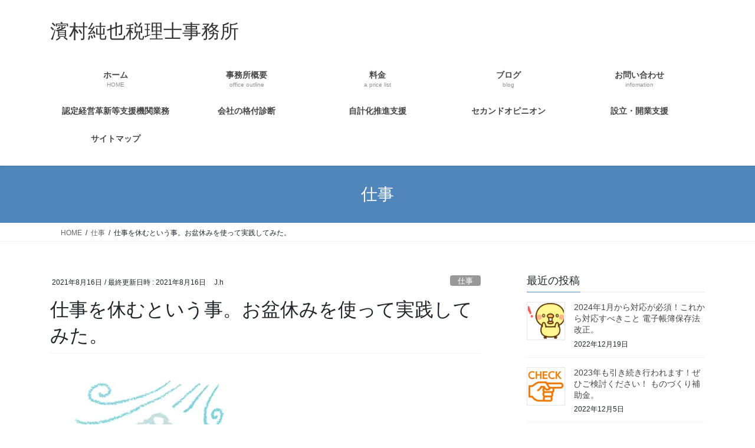

--- FILE ---
content_type: text/html; charset=UTF-8
request_url: https://www.hamamura-tax.com/archives/6834
body_size: 28733
content:
<!DOCTYPE html><html dir="ltr" lang="ja"><head><meta charset="utf-8"><meta http-equiv="X-UA-Compatible" content="IE=edge"><meta name="viewport" content="width=device-width, initial-scale=1"> <script defer src="https://www.googletagmanager.com/gtag/js?id=UA-111417357-1"></script><script defer src="[data-uri]"></script> <title>仕事を休むという事。お盆休みを使って実践してみた。 |川崎生まれ・川崎育ちの税理士 濱村純也税理士事務所</title><meta name="description" content="川崎 横浜 税理士 税理士事務所 早期経営改善計画 経営力向上計画 特例承継計画 事業承継 財務コンサルティング 創業融資 創業支援 フリーランス応援 確定申告 仮想通貨 補助金 小規模事業者持続化補助金 ＩＴ補助金 ものづくり補助金 クラウド会計 金融機関格付診断 会社の健康診断 消費税 軽減税率" /><meta name="robots" content="max-image-preview:large" /><meta name="author" content="J.h"/><meta name="google-site-verification" content="iKoXq5i6RkGEfnKs4UkW-9b1H0EC_v_TVqpI9qurwMI" /><link rel="canonical" href="https://www.hamamura-tax.com/archives/6834" /><meta name="generator" content="All in One SEO (AIOSEO) 4.9.3" /> <script type="application/ld+json" class="aioseo-schema">{"@context":"https:\/\/schema.org","@graph":[{"@type":"Article","@id":"https:\/\/www.hamamura-tax.com\/archives\/6834#article","name":"\u4ed5\u4e8b\u3092\u4f11\u3080\u3068\u3044\u3046\u4e8b\u3002\u304a\u76c6\u4f11\u307f\u3092\u4f7f\u3063\u3066\u5b9f\u8df5\u3057\u3066\u307f\u305f\u3002 |\u5ddd\u5d0e\u751f\u307e\u308c\u30fb\u5ddd\u5d0e\u80b2\u3061\u306e\u7a0e\u7406\u58eb \u6ff1\u6751\u7d14\u4e5f\u7a0e\u7406\u58eb\u4e8b\u52d9\u6240","headline":"\u4ed5\u4e8b\u3092\u4f11\u3080\u3068\u3044\u3046\u4e8b\u3002\u304a\u76c6\u4f11\u307f\u3092\u4f7f\u3063\u3066\u5b9f\u8df5\u3057\u3066\u307f\u305f\u3002","author":{"@id":"https:\/\/www.hamamura-tax.com\/archives\/author\/hamamura#author"},"publisher":{"@id":"https:\/\/www.hamamura-tax.com\/#organization"},"image":{"@type":"ImageObject","url":"https:\/\/i0.wp.com\/www.hamamura-tax.com\/wp-content\/uploads\/2021\/07\/22001269.jpg?fit=2160%2C1620&ssl=1","width":2160,"height":1620},"datePublished":"2021-08-16T06:00:00+09:00","dateModified":"2021-08-16T07:26:46+09:00","inLanguage":"ja","mainEntityOfPage":{"@id":"https:\/\/www.hamamura-tax.com\/archives\/6834#webpage"},"isPartOf":{"@id":"https:\/\/www.hamamura-tax.com\/archives\/6834#webpage"},"articleSection":"\u4ed5\u4e8b, \u65e5\u5e38"},{"@type":"BreadcrumbList","@id":"https:\/\/www.hamamura-tax.com\/archives\/6834#breadcrumblist","itemListElement":[{"@type":"ListItem","@id":"https:\/\/www.hamamura-tax.com#listItem","position":1,"name":"Home","item":"https:\/\/www.hamamura-tax.com","nextItem":{"@type":"ListItem","@id":"https:\/\/www.hamamura-tax.com\/archives\/category\/%e4%bb%95%e4%ba%8b#listItem","name":"\u4ed5\u4e8b"}},{"@type":"ListItem","@id":"https:\/\/www.hamamura-tax.com\/archives\/category\/%e4%bb%95%e4%ba%8b#listItem","position":2,"name":"\u4ed5\u4e8b","item":"https:\/\/www.hamamura-tax.com\/archives\/category\/%e4%bb%95%e4%ba%8b","nextItem":{"@type":"ListItem","@id":"https:\/\/www.hamamura-tax.com\/archives\/6834#listItem","name":"\u4ed5\u4e8b\u3092\u4f11\u3080\u3068\u3044\u3046\u4e8b\u3002\u304a\u76c6\u4f11\u307f\u3092\u4f7f\u3063\u3066\u5b9f\u8df5\u3057\u3066\u307f\u305f\u3002"},"previousItem":{"@type":"ListItem","@id":"https:\/\/www.hamamura-tax.com#listItem","name":"Home"}},{"@type":"ListItem","@id":"https:\/\/www.hamamura-tax.com\/archives\/6834#listItem","position":3,"name":"\u4ed5\u4e8b\u3092\u4f11\u3080\u3068\u3044\u3046\u4e8b\u3002\u304a\u76c6\u4f11\u307f\u3092\u4f7f\u3063\u3066\u5b9f\u8df5\u3057\u3066\u307f\u305f\u3002","previousItem":{"@type":"ListItem","@id":"https:\/\/www.hamamura-tax.com\/archives\/category\/%e4%bb%95%e4%ba%8b#listItem","name":"\u4ed5\u4e8b"}}]},{"@type":"Organization","@id":"https:\/\/www.hamamura-tax.com\/#organization","name":"\u6ff1\u6751\u7d14\u4e5f\u7a0e\u7406\u58eb\u4e8b\u52d9\u6240","description":"\u5ddd\u5d0e\u30fb\u6a2a\u6d5c\u306e\u7a0e\u7406\u58eb","url":"https:\/\/www.hamamura-tax.com\/","logo":{"@type":"ImageObject","url":"https:\/\/i0.wp.com\/www.hamamura-tax.com\/wp-content\/uploads\/2022\/10\/4556cb303bff0f2220a6d615164c921e.jpg?fit=600%2C600&ssl=1","@id":"https:\/\/www.hamamura-tax.com\/archives\/6834\/#organizationLogo","width":600,"height":600},"image":{"@id":"https:\/\/www.hamamura-tax.com\/archives\/6834\/#organizationLogo"}},{"@type":"Person","@id":"https:\/\/www.hamamura-tax.com\/archives\/author\/hamamura#author","url":"https:\/\/www.hamamura-tax.com\/archives\/author\/hamamura","name":"J.h","image":{"@type":"ImageObject","@id":"https:\/\/www.hamamura-tax.com\/archives\/6834#authorImage","url":"https:\/\/secure.gravatar.com\/avatar\/87b334ed11db84d6a90dbb8831b90159ddc50a2962338fa832e21e0e30adf85c?s=96&d=mm&r=g","width":96,"height":96,"caption":"J.h"}},{"@type":"WebPage","@id":"https:\/\/www.hamamura-tax.com\/archives\/6834#webpage","url":"https:\/\/www.hamamura-tax.com\/archives\/6834","name":"\u4ed5\u4e8b\u3092\u4f11\u3080\u3068\u3044\u3046\u4e8b\u3002\u304a\u76c6\u4f11\u307f\u3092\u4f7f\u3063\u3066\u5b9f\u8df5\u3057\u3066\u307f\u305f\u3002 |\u5ddd\u5d0e\u751f\u307e\u308c\u30fb\u5ddd\u5d0e\u80b2\u3061\u306e\u7a0e\u7406\u58eb \u6ff1\u6751\u7d14\u4e5f\u7a0e\u7406\u58eb\u4e8b\u52d9\u6240","description":"\u5ddd\u5d0e \u6a2a\u6d5c \u7a0e\u7406\u58eb \u7a0e\u7406\u58eb\u4e8b\u52d9\u6240 \u65e9\u671f\u7d4c\u55b6\u6539\u5584\u8a08\u753b \u7d4c\u55b6\u529b\u5411\u4e0a\u8a08\u753b \u7279\u4f8b\u627f\u7d99\u8a08\u753b \u4e8b\u696d\u627f\u7d99 \u8ca1\u52d9\u30b3\u30f3\u30b5\u30eb\u30c6\u30a3\u30f3\u30b0 \u5275\u696d\u878d\u8cc7 \u5275\u696d\u652f\u63f4 \u30d5\u30ea\u30fc\u30e9\u30f3\u30b9\u5fdc\u63f4 \u78ba\u5b9a\u7533\u544a \u4eee\u60f3\u901a\u8ca8 \u88dc\u52a9\u91d1 \u5c0f\u898f\u6a21\u4e8b\u696d\u8005\u6301\u7d9a\u5316\u88dc\u52a9\u91d1 \uff29\uff34\u88dc\u52a9\u91d1 \u3082\u306e\u3065\u304f\u308a\u88dc\u52a9\u91d1 \u30af\u30e9\u30a6\u30c9\u4f1a\u8a08 \u91d1\u878d\u6a5f\u95a2\u683c\u4ed8\u8a3a\u65ad \u4f1a\u793e\u306e\u5065\u5eb7\u8a3a\u65ad \u6d88\u8cbb\u7a0e \u8efd\u6e1b\u7a0e\u7387","inLanguage":"ja","isPartOf":{"@id":"https:\/\/www.hamamura-tax.com\/#website"},"breadcrumb":{"@id":"https:\/\/www.hamamura-tax.com\/archives\/6834#breadcrumblist"},"author":{"@id":"https:\/\/www.hamamura-tax.com\/archives\/author\/hamamura#author"},"creator":{"@id":"https:\/\/www.hamamura-tax.com\/archives\/author\/hamamura#author"},"image":{"@type":"ImageObject","url":"https:\/\/i0.wp.com\/www.hamamura-tax.com\/wp-content\/uploads\/2021\/07\/22001269.jpg?fit=2160%2C1620&ssl=1","@id":"https:\/\/www.hamamura-tax.com\/archives\/6834\/#mainImage","width":2160,"height":1620},"primaryImageOfPage":{"@id":"https:\/\/www.hamamura-tax.com\/archives\/6834#mainImage"},"datePublished":"2021-08-16T06:00:00+09:00","dateModified":"2021-08-16T07:26:46+09:00"},{"@type":"WebSite","@id":"https:\/\/www.hamamura-tax.com\/#website","url":"https:\/\/www.hamamura-tax.com\/","name":"\u6ff1\u6751\u7d14\u4e5f\u7a0e\u7406\u58eb\u4e8b\u52d9\u6240","description":"\u5ddd\u5d0e\u30fb\u6a2a\u6d5c\u306e\u7a0e\u7406\u58eb","inLanguage":"ja","publisher":{"@id":"https:\/\/www.hamamura-tax.com\/#organization"}}]}</script> <link rel='dns-prefetch' href='//webfonts.sakura.ne.jp' /><link rel='dns-prefetch' href='//stats.wp.com' /><link rel='dns-prefetch' href='//v0.wordpress.com' /><link rel='preconnect' href='//i0.wp.com' /><link rel='preconnect' href='//c0.wp.com' /><link rel="alternate" type="application/rss+xml" title="濱村純也税理士事務所 &raquo; フィード" href="https://www.hamamura-tax.com/feed" /><link rel="alternate" type="application/rss+xml" title="濱村純也税理士事務所 &raquo; コメントフィード" href="https://www.hamamura-tax.com/comments/feed" /><link rel="alternate" type="application/rss+xml" title="濱村純也税理士事務所 &raquo; 仕事を休むという事。お盆休みを使って実践してみた。 のコメントのフィード" href="https://www.hamamura-tax.com/archives/6834/feed" /><link rel="alternate" title="oEmbed (JSON)" type="application/json+oembed" href="https://www.hamamura-tax.com/wp-json/oembed/1.0/embed?url=https%3A%2F%2Fwww.hamamura-tax.com%2Farchives%2F6834" /><link rel="alternate" title="oEmbed (XML)" type="text/xml+oembed" href="https://www.hamamura-tax.com/wp-json/oembed/1.0/embed?url=https%3A%2F%2Fwww.hamamura-tax.com%2Farchives%2F6834&#038;format=xml" /><meta name="description" content="オリンピックも終わり、お盆休みが明けて今日から仕事が始まるという方も多いかと思います。個人的にも、12日～15日まで土日を絡めて4連休のお盆休みとしました。カレンダーでは11日が祝日になっているものが多かったりしていた当初4連休どころか5連休になると勘違いもしていましたが11日は普通に平日なので仕事、その後の4連休は意識的にしっかりと休むことにしました。自営業なので、仕事をしようと思えばいつでもできてしまう環境なので、思った通りに動くことが" /><style id='wp-img-auto-sizes-contain-inline-css' type='text/css'>img:is([sizes=auto i],[sizes^="auto," i]){contain-intrinsic-size:3000px 1500px}
/*# sourceURL=wp-img-auto-sizes-contain-inline-css */</style><link rel='preload' id='jetpack_related-posts-css-preload' href='https://www.hamamura-tax.com/wp-content/cache/autoptimize/autoptimize_single_1aad49255938b135ec4f8b3ce93990bf.php' as='style' onload="this.onload=null;this.rel='stylesheet'"/><link rel='stylesheet' id='jetpack_related-posts-css' href='https://www.hamamura-tax.com/wp-content/cache/autoptimize/autoptimize_single_1aad49255938b135ec4f8b3ce93990bf.php' media='print' onload="this.media='all'; this.onload=null;"><link rel='preload' id='vkExUnit_common_style-css-preload' href='https://www.hamamura-tax.com/wp-content/cache/autoptimize/autoptimize_single_ea06bcb9caaffec68e5e5f8d33d36f3a.php' as='style' onload="this.onload=null;this.rel='stylesheet'"/><link rel='stylesheet' id='vkExUnit_common_style-css' href='https://www.hamamura-tax.com/wp-content/cache/autoptimize/autoptimize_single_ea06bcb9caaffec68e5e5f8d33d36f3a.php' media='print' onload="this.media='all'; this.onload=null;"><style id='vkExUnit_common_style-inline-css' type='text/css'>:root {--ver_page_top_button_url:url(https://www.hamamura-tax.com/wp-content/plugins/vk-all-in-one-expansion-unit/assets/images/to-top-btn-icon.svg);}@font-face {font-weight: normal;font-style: normal;font-family: "vk_sns";src: url("https://www.hamamura-tax.com/wp-content/plugins/vk-all-in-one-expansion-unit/inc/sns/icons/fonts/vk_sns.eot?-bq20cj");src: url("https://www.hamamura-tax.com/wp-content/plugins/vk-all-in-one-expansion-unit/inc/sns/icons/fonts/vk_sns.eot?#iefix-bq20cj") format("embedded-opentype"),url("https://www.hamamura-tax.com/wp-content/plugins/vk-all-in-one-expansion-unit/inc/sns/icons/fonts/vk_sns.woff?-bq20cj") format("woff"),url("https://www.hamamura-tax.com/wp-content/plugins/vk-all-in-one-expansion-unit/inc/sns/icons/fonts/vk_sns.ttf?-bq20cj") format("truetype"),url("https://www.hamamura-tax.com/wp-content/plugins/vk-all-in-one-expansion-unit/inc/sns/icons/fonts/vk_sns.svg?-bq20cj#vk_sns") format("svg");}
.veu_promotion-alert__content--text {border: 1px solid rgba(0,0,0,0.125);padding: 0.5em 1em;border-radius: var(--vk-size-radius);margin-bottom: var(--vk-margin-block-bottom);font-size: 0.875rem;}/* Alert Content部分に段落タグを入れた場合に最後の段落の余白を0にする */.veu_promotion-alert__content--text p:last-of-type{margin-bottom:0;margin-top: 0;}
/*# sourceURL=vkExUnit_common_style-inline-css */</style><style id='wp-emoji-styles-inline-css' type='text/css'>img.wp-smiley, img.emoji {
		display: inline !important;
		border: none !important;
		box-shadow: none !important;
		height: 1em !important;
		width: 1em !important;
		margin: 0 0.07em !important;
		vertical-align: -0.1em !important;
		background: none !important;
		padding: 0 !important;
	}
/*# sourceURL=wp-emoji-styles-inline-css */</style><style id='wp-block-library-inline-css' type='text/css'>:root{--wp-block-synced-color:#7a00df;--wp-block-synced-color--rgb:122,0,223;--wp-bound-block-color:var(--wp-block-synced-color);--wp-editor-canvas-background:#ddd;--wp-admin-theme-color:#007cba;--wp-admin-theme-color--rgb:0,124,186;--wp-admin-theme-color-darker-10:#006ba1;--wp-admin-theme-color-darker-10--rgb:0,107,160.5;--wp-admin-theme-color-darker-20:#005a87;--wp-admin-theme-color-darker-20--rgb:0,90,135;--wp-admin-border-width-focus:2px}@media (min-resolution:192dpi){:root{--wp-admin-border-width-focus:1.5px}}.wp-element-button{cursor:pointer}:root .has-very-light-gray-background-color{background-color:#eee}:root .has-very-dark-gray-background-color{background-color:#313131}:root .has-very-light-gray-color{color:#eee}:root .has-very-dark-gray-color{color:#313131}:root .has-vivid-green-cyan-to-vivid-cyan-blue-gradient-background{background:linear-gradient(135deg,#00d084,#0693e3)}:root .has-purple-crush-gradient-background{background:linear-gradient(135deg,#34e2e4,#4721fb 50%,#ab1dfe)}:root .has-hazy-dawn-gradient-background{background:linear-gradient(135deg,#faaca8,#dad0ec)}:root .has-subdued-olive-gradient-background{background:linear-gradient(135deg,#fafae1,#67a671)}:root .has-atomic-cream-gradient-background{background:linear-gradient(135deg,#fdd79a,#004a59)}:root .has-nightshade-gradient-background{background:linear-gradient(135deg,#330968,#31cdcf)}:root .has-midnight-gradient-background{background:linear-gradient(135deg,#020381,#2874fc)}:root{--wp--preset--font-size--normal:16px;--wp--preset--font-size--huge:42px}.has-regular-font-size{font-size:1em}.has-larger-font-size{font-size:2.625em}.has-normal-font-size{font-size:var(--wp--preset--font-size--normal)}.has-huge-font-size{font-size:var(--wp--preset--font-size--huge)}.has-text-align-center{text-align:center}.has-text-align-left{text-align:left}.has-text-align-right{text-align:right}.has-fit-text{white-space:nowrap!important}#end-resizable-editor-section{display:none}.aligncenter{clear:both}.items-justified-left{justify-content:flex-start}.items-justified-center{justify-content:center}.items-justified-right{justify-content:flex-end}.items-justified-space-between{justify-content:space-between}.screen-reader-text{border:0;clip-path:inset(50%);height:1px;margin:-1px;overflow:hidden;padding:0;position:absolute;width:1px;word-wrap:normal!important}.screen-reader-text:focus{background-color:#ddd;clip-path:none;color:#444;display:block;font-size:1em;height:auto;left:5px;line-height:normal;padding:15px 23px 14px;text-decoration:none;top:5px;width:auto;z-index:100000}html :where(.has-border-color){border-style:solid}html :where([style*=border-top-color]){border-top-style:solid}html :where([style*=border-right-color]){border-right-style:solid}html :where([style*=border-bottom-color]){border-bottom-style:solid}html :where([style*=border-left-color]){border-left-style:solid}html :where([style*=border-width]){border-style:solid}html :where([style*=border-top-width]){border-top-style:solid}html :where([style*=border-right-width]){border-right-style:solid}html :where([style*=border-bottom-width]){border-bottom-style:solid}html :where([style*=border-left-width]){border-left-style:solid}html :where(img[class*=wp-image-]){height:auto;max-width:100%}:where(figure){margin:0 0 1em}html :where(.is-position-sticky){--wp-admin--admin-bar--position-offset:var(--wp-admin--admin-bar--height,0px)}@media screen and (max-width:600px){html :where(.is-position-sticky){--wp-admin--admin-bar--position-offset:0px}}
/* VK Color Palettes */

/*# sourceURL=wp-block-library-inline-css */</style><style id='global-styles-inline-css' type='text/css'>:root{--wp--preset--aspect-ratio--square: 1;--wp--preset--aspect-ratio--4-3: 4/3;--wp--preset--aspect-ratio--3-4: 3/4;--wp--preset--aspect-ratio--3-2: 3/2;--wp--preset--aspect-ratio--2-3: 2/3;--wp--preset--aspect-ratio--16-9: 16/9;--wp--preset--aspect-ratio--9-16: 9/16;--wp--preset--color--black: #000000;--wp--preset--color--cyan-bluish-gray: #abb8c3;--wp--preset--color--white: #ffffff;--wp--preset--color--pale-pink: #f78da7;--wp--preset--color--vivid-red: #cf2e2e;--wp--preset--color--luminous-vivid-orange: #ff6900;--wp--preset--color--luminous-vivid-amber: #fcb900;--wp--preset--color--light-green-cyan: #7bdcb5;--wp--preset--color--vivid-green-cyan: #00d084;--wp--preset--color--pale-cyan-blue: #8ed1fc;--wp--preset--color--vivid-cyan-blue: #0693e3;--wp--preset--color--vivid-purple: #9b51e0;--wp--preset--gradient--vivid-cyan-blue-to-vivid-purple: linear-gradient(135deg,rgb(6,147,227) 0%,rgb(155,81,224) 100%);--wp--preset--gradient--light-green-cyan-to-vivid-green-cyan: linear-gradient(135deg,rgb(122,220,180) 0%,rgb(0,208,130) 100%);--wp--preset--gradient--luminous-vivid-amber-to-luminous-vivid-orange: linear-gradient(135deg,rgb(252,185,0) 0%,rgb(255,105,0) 100%);--wp--preset--gradient--luminous-vivid-orange-to-vivid-red: linear-gradient(135deg,rgb(255,105,0) 0%,rgb(207,46,46) 100%);--wp--preset--gradient--very-light-gray-to-cyan-bluish-gray: linear-gradient(135deg,rgb(238,238,238) 0%,rgb(169,184,195) 100%);--wp--preset--gradient--cool-to-warm-spectrum: linear-gradient(135deg,rgb(74,234,220) 0%,rgb(151,120,209) 20%,rgb(207,42,186) 40%,rgb(238,44,130) 60%,rgb(251,105,98) 80%,rgb(254,248,76) 100%);--wp--preset--gradient--blush-light-purple: linear-gradient(135deg,rgb(255,206,236) 0%,rgb(152,150,240) 100%);--wp--preset--gradient--blush-bordeaux: linear-gradient(135deg,rgb(254,205,165) 0%,rgb(254,45,45) 50%,rgb(107,0,62) 100%);--wp--preset--gradient--luminous-dusk: linear-gradient(135deg,rgb(255,203,112) 0%,rgb(199,81,192) 50%,rgb(65,88,208) 100%);--wp--preset--gradient--pale-ocean: linear-gradient(135deg,rgb(255,245,203) 0%,rgb(182,227,212) 50%,rgb(51,167,181) 100%);--wp--preset--gradient--electric-grass: linear-gradient(135deg,rgb(202,248,128) 0%,rgb(113,206,126) 100%);--wp--preset--gradient--midnight: linear-gradient(135deg,rgb(2,3,129) 0%,rgb(40,116,252) 100%);--wp--preset--font-size--small: 13px;--wp--preset--font-size--medium: 20px;--wp--preset--font-size--large: 36px;--wp--preset--font-size--x-large: 42px;--wp--preset--spacing--20: 0.44rem;--wp--preset--spacing--30: 0.67rem;--wp--preset--spacing--40: 1rem;--wp--preset--spacing--50: 1.5rem;--wp--preset--spacing--60: 2.25rem;--wp--preset--spacing--70: 3.38rem;--wp--preset--spacing--80: 5.06rem;--wp--preset--shadow--natural: 6px 6px 9px rgba(0, 0, 0, 0.2);--wp--preset--shadow--deep: 12px 12px 50px rgba(0, 0, 0, 0.4);--wp--preset--shadow--sharp: 6px 6px 0px rgba(0, 0, 0, 0.2);--wp--preset--shadow--outlined: 6px 6px 0px -3px rgb(255, 255, 255), 6px 6px rgb(0, 0, 0);--wp--preset--shadow--crisp: 6px 6px 0px rgb(0, 0, 0);}:where(.is-layout-flex){gap: 0.5em;}:where(.is-layout-grid){gap: 0.5em;}body .is-layout-flex{display: flex;}.is-layout-flex{flex-wrap: wrap;align-items: center;}.is-layout-flex > :is(*, div){margin: 0;}body .is-layout-grid{display: grid;}.is-layout-grid > :is(*, div){margin: 0;}:where(.wp-block-columns.is-layout-flex){gap: 2em;}:where(.wp-block-columns.is-layout-grid){gap: 2em;}:where(.wp-block-post-template.is-layout-flex){gap: 1.25em;}:where(.wp-block-post-template.is-layout-grid){gap: 1.25em;}.has-black-color{color: var(--wp--preset--color--black) !important;}.has-cyan-bluish-gray-color{color: var(--wp--preset--color--cyan-bluish-gray) !important;}.has-white-color{color: var(--wp--preset--color--white) !important;}.has-pale-pink-color{color: var(--wp--preset--color--pale-pink) !important;}.has-vivid-red-color{color: var(--wp--preset--color--vivid-red) !important;}.has-luminous-vivid-orange-color{color: var(--wp--preset--color--luminous-vivid-orange) !important;}.has-luminous-vivid-amber-color{color: var(--wp--preset--color--luminous-vivid-amber) !important;}.has-light-green-cyan-color{color: var(--wp--preset--color--light-green-cyan) !important;}.has-vivid-green-cyan-color{color: var(--wp--preset--color--vivid-green-cyan) !important;}.has-pale-cyan-blue-color{color: var(--wp--preset--color--pale-cyan-blue) !important;}.has-vivid-cyan-blue-color{color: var(--wp--preset--color--vivid-cyan-blue) !important;}.has-vivid-purple-color{color: var(--wp--preset--color--vivid-purple) !important;}.has-black-background-color{background-color: var(--wp--preset--color--black) !important;}.has-cyan-bluish-gray-background-color{background-color: var(--wp--preset--color--cyan-bluish-gray) !important;}.has-white-background-color{background-color: var(--wp--preset--color--white) !important;}.has-pale-pink-background-color{background-color: var(--wp--preset--color--pale-pink) !important;}.has-vivid-red-background-color{background-color: var(--wp--preset--color--vivid-red) !important;}.has-luminous-vivid-orange-background-color{background-color: var(--wp--preset--color--luminous-vivid-orange) !important;}.has-luminous-vivid-amber-background-color{background-color: var(--wp--preset--color--luminous-vivid-amber) !important;}.has-light-green-cyan-background-color{background-color: var(--wp--preset--color--light-green-cyan) !important;}.has-vivid-green-cyan-background-color{background-color: var(--wp--preset--color--vivid-green-cyan) !important;}.has-pale-cyan-blue-background-color{background-color: var(--wp--preset--color--pale-cyan-blue) !important;}.has-vivid-cyan-blue-background-color{background-color: var(--wp--preset--color--vivid-cyan-blue) !important;}.has-vivid-purple-background-color{background-color: var(--wp--preset--color--vivid-purple) !important;}.has-black-border-color{border-color: var(--wp--preset--color--black) !important;}.has-cyan-bluish-gray-border-color{border-color: var(--wp--preset--color--cyan-bluish-gray) !important;}.has-white-border-color{border-color: var(--wp--preset--color--white) !important;}.has-pale-pink-border-color{border-color: var(--wp--preset--color--pale-pink) !important;}.has-vivid-red-border-color{border-color: var(--wp--preset--color--vivid-red) !important;}.has-luminous-vivid-orange-border-color{border-color: var(--wp--preset--color--luminous-vivid-orange) !important;}.has-luminous-vivid-amber-border-color{border-color: var(--wp--preset--color--luminous-vivid-amber) !important;}.has-light-green-cyan-border-color{border-color: var(--wp--preset--color--light-green-cyan) !important;}.has-vivid-green-cyan-border-color{border-color: var(--wp--preset--color--vivid-green-cyan) !important;}.has-pale-cyan-blue-border-color{border-color: var(--wp--preset--color--pale-cyan-blue) !important;}.has-vivid-cyan-blue-border-color{border-color: var(--wp--preset--color--vivid-cyan-blue) !important;}.has-vivid-purple-border-color{border-color: var(--wp--preset--color--vivid-purple) !important;}.has-vivid-cyan-blue-to-vivid-purple-gradient-background{background: var(--wp--preset--gradient--vivid-cyan-blue-to-vivid-purple) !important;}.has-light-green-cyan-to-vivid-green-cyan-gradient-background{background: var(--wp--preset--gradient--light-green-cyan-to-vivid-green-cyan) !important;}.has-luminous-vivid-amber-to-luminous-vivid-orange-gradient-background{background: var(--wp--preset--gradient--luminous-vivid-amber-to-luminous-vivid-orange) !important;}.has-luminous-vivid-orange-to-vivid-red-gradient-background{background: var(--wp--preset--gradient--luminous-vivid-orange-to-vivid-red) !important;}.has-very-light-gray-to-cyan-bluish-gray-gradient-background{background: var(--wp--preset--gradient--very-light-gray-to-cyan-bluish-gray) !important;}.has-cool-to-warm-spectrum-gradient-background{background: var(--wp--preset--gradient--cool-to-warm-spectrum) !important;}.has-blush-light-purple-gradient-background{background: var(--wp--preset--gradient--blush-light-purple) !important;}.has-blush-bordeaux-gradient-background{background: var(--wp--preset--gradient--blush-bordeaux) !important;}.has-luminous-dusk-gradient-background{background: var(--wp--preset--gradient--luminous-dusk) !important;}.has-pale-ocean-gradient-background{background: var(--wp--preset--gradient--pale-ocean) !important;}.has-electric-grass-gradient-background{background: var(--wp--preset--gradient--electric-grass) !important;}.has-midnight-gradient-background{background: var(--wp--preset--gradient--midnight) !important;}.has-small-font-size{font-size: var(--wp--preset--font-size--small) !important;}.has-medium-font-size{font-size: var(--wp--preset--font-size--medium) !important;}.has-large-font-size{font-size: var(--wp--preset--font-size--large) !important;}.has-x-large-font-size{font-size: var(--wp--preset--font-size--x-large) !important;}
/*# sourceURL=global-styles-inline-css */</style><style id='classic-theme-styles-inline-css' type='text/css'>/*! This file is auto-generated */
.wp-block-button__link{color:#fff;background-color:#32373c;border-radius:9999px;box-shadow:none;text-decoration:none;padding:calc(.667em + 2px) calc(1.333em + 2px);font-size:1.125em}.wp-block-file__button{background:#32373c;color:#fff;text-decoration:none}
/*# sourceURL=/wp-includes/css/classic-themes.min.css */</style><link rel='preload' id='contact-form-7-css-preload' href='https://www.hamamura-tax.com/wp-content/cache/autoptimize/autoptimize_single_64ac31699f5326cb3c76122498b76f66.php' as='style' onload="this.onload=null;this.rel='stylesheet'"/><link rel='stylesheet' id='contact-form-7-css' href='https://www.hamamura-tax.com/wp-content/cache/autoptimize/autoptimize_single_64ac31699f5326cb3c76122498b76f66.php' media='print' onload="this.media='all'; this.onload=null;"><link rel='stylesheet' id='vk-swiper-style-css' href='https://www.hamamura-tax.com/wp-content/plugins/vk-blocks/vendor/vektor-inc/vk-swiper/src/assets/css/swiper-bundle.min.css' type='text/css' media='all' /><link rel='stylesheet' id='bootstrap-4-style-css' href='https://www.hamamura-tax.com/wp-content/themes/lightning/_g2/library/bootstrap-4/css/bootstrap.min.css' type='text/css' media='all' /><link rel='stylesheet' id='lightning-common-style-css' href='https://www.hamamura-tax.com/wp-content/cache/autoptimize/autoptimize_single_9253d1ff6e6f0e270b9572ab23643f96.php' type='text/css' media='all' /><style id='lightning-common-style-inline-css' type='text/css'>/* vk-mobile-nav */:root {--vk-mobile-nav-menu-btn-bg-src: url("https://www.hamamura-tax.com/wp-content/themes/lightning/_g2/inc/vk-mobile-nav/package/images/vk-menu-btn-black.svg");--vk-mobile-nav-menu-btn-close-bg-src: url("https://www.hamamura-tax.com/wp-content/themes/lightning/_g2/inc/vk-mobile-nav/package/images/vk-menu-close-black.svg");--vk-menu-acc-icon-open-black-bg-src: url("https://www.hamamura-tax.com/wp-content/themes/lightning/_g2/inc/vk-mobile-nav/package/images/vk-menu-acc-icon-open-black.svg");--vk-menu-acc-icon-open-white-bg-src: url("https://www.hamamura-tax.com/wp-content/themes/lightning/_g2/inc/vk-mobile-nav/package/images/vk-menu-acc-icon-open-white.svg");--vk-menu-acc-icon-close-black-bg-src: url("https://www.hamamura-tax.com/wp-content/themes/lightning/_g2/inc/vk-mobile-nav/package/images/vk-menu-close-black.svg");--vk-menu-acc-icon-close-white-bg-src: url("https://www.hamamura-tax.com/wp-content/themes/lightning/_g2/inc/vk-mobile-nav/package/images/vk-menu-close-white.svg");}
/*# sourceURL=lightning-common-style-inline-css */</style><link rel='stylesheet' id='lightning-design-style-css' href='https://www.hamamura-tax.com/wp-content/cache/autoptimize/autoptimize_single_6b5a0728be9d4c05ca71130fb89cac9b.php' type='text/css' media='all' /><style id='lightning-design-style-inline-css' type='text/css'>:root {--color-key:#5186ba;--wp--preset--color--vk-color-primary:#5186ba;--color-key-dark:#1b5382;}
/* ltg common custom */:root {--vk-menu-acc-btn-border-color:#333;--vk-color-primary:#5186ba;--vk-color-primary-dark:#1b5382;--vk-color-primary-vivid:#5993cd;--color-key:#5186ba;--wp--preset--color--vk-color-primary:#5186ba;--color-key-dark:#1b5382;}.veu_color_txt_key { color:#1b5382 ; }.veu_color_bg_key { background-color:#1b5382 ; }.veu_color_border_key { border-color:#1b5382 ; }.btn-default { border-color:#5186ba;color:#5186ba;}.btn-default:focus,.btn-default:hover { border-color:#5186ba;background-color: #5186ba; }.wp-block-search__button,.btn-primary { background-color:#5186ba;border-color:#1b5382; }.wp-block-search__button:focus,.wp-block-search__button:hover,.btn-primary:not(:disabled):not(.disabled):active,.btn-primary:focus,.btn-primary:hover { background-color:#1b5382;border-color:#5186ba; }.btn-outline-primary { color : #5186ba ; border-color:#5186ba; }.btn-outline-primary:not(:disabled):not(.disabled):active,.btn-outline-primary:focus,.btn-outline-primary:hover { color : #fff; background-color:#5186ba;border-color:#1b5382; }a { color:#337ab7; }
.tagcloud a:before { font-family: "Font Awesome 7 Free";content: "\f02b";font-weight: bold; }
.media .media-body .media-heading a:hover { color:#5186ba; }@media (min-width: 768px){.gMenu > li:before,.gMenu > li.menu-item-has-children::after { border-bottom-color:#1b5382 }.gMenu li li { background-color:#1b5382 }.gMenu li li a:hover { background-color:#5186ba; }} /* @media (min-width: 768px) */.page-header { background-color:#5186ba; }h2,.mainSection-title { border-top-color:#5186ba; }h3:after,.subSection-title:after { border-bottom-color:#5186ba; }ul.page-numbers li span.page-numbers.current,.page-link dl .post-page-numbers.current { background-color:#5186ba; }.pager li > a { border-color:#5186ba;color:#5186ba;}.pager li > a:hover { background-color:#5186ba;color:#fff;}.siteFooter { border-top-color:#5186ba; }dt { border-left-color:#5186ba; }:root {--g_nav_main_acc_icon_open_url:url(https://www.hamamura-tax.com/wp-content/themes/lightning/_g2/inc/vk-mobile-nav/package/images/vk-menu-acc-icon-open-black.svg);--g_nav_main_acc_icon_close_url: url(https://www.hamamura-tax.com/wp-content/themes/lightning/_g2/inc/vk-mobile-nav/package/images/vk-menu-close-black.svg);--g_nav_sub_acc_icon_open_url: url(https://www.hamamura-tax.com/wp-content/themes/lightning/_g2/inc/vk-mobile-nav/package/images/vk-menu-acc-icon-open-white.svg);--g_nav_sub_acc_icon_close_url: url(https://www.hamamura-tax.com/wp-content/themes/lightning/_g2/inc/vk-mobile-nav/package/images/vk-menu-close-white.svg);}
/*# sourceURL=lightning-design-style-inline-css */</style><link rel='preload' id='veu-cta-css-preload' href='https://www.hamamura-tax.com/wp-content/cache/autoptimize/autoptimize_single_a78f149676128521e4b5f36a9ac06f23.php' as='style' onload="this.onload=null;this.rel='stylesheet'"/><link rel='stylesheet' id='veu-cta-css' href='https://www.hamamura-tax.com/wp-content/cache/autoptimize/autoptimize_single_a78f149676128521e4b5f36a9ac06f23.php' media='print' onload="this.media='all'; this.onload=null;"><link rel='stylesheet' id='vk-blocks-build-css-css' href='https://www.hamamura-tax.com/wp-content/cache/autoptimize/autoptimize_single_8007185a86f057676dc53af7dc2ce4ac.php' type='text/css' media='all' /><style id='vk-blocks-build-css-inline-css' type='text/css'>:root {
		--vk_image-mask-circle: url(https://www.hamamura-tax.com/wp-content/plugins/vk-blocks/inc/vk-blocks/images/circle.svg);
		--vk_image-mask-wave01: url(https://www.hamamura-tax.com/wp-content/plugins/vk-blocks/inc/vk-blocks/images/wave01.svg);
		--vk_image-mask-wave02: url(https://www.hamamura-tax.com/wp-content/plugins/vk-blocks/inc/vk-blocks/images/wave02.svg);
		--vk_image-mask-wave03: url(https://www.hamamura-tax.com/wp-content/plugins/vk-blocks/inc/vk-blocks/images/wave03.svg);
		--vk_image-mask-wave04: url(https://www.hamamura-tax.com/wp-content/plugins/vk-blocks/inc/vk-blocks/images/wave04.svg);
	}
	

	:root {

		--vk-balloon-border-width:1px;

		--vk-balloon-speech-offset:-12px;
	}
	

	:root {
		--vk_flow-arrow: url(https://www.hamamura-tax.com/wp-content/plugins/vk-blocks/inc/vk-blocks/images/arrow_bottom.svg);
	}
	
/*# sourceURL=vk-blocks-build-css-inline-css */</style><link rel='preload' id='lightning-theme-style-css-preload' href='https://www.hamamura-tax.com/wp-content/cache/autoptimize/autoptimize_single_28359efb12342d9f6585e8dd38567905.php' as='style' onload="this.onload=null;this.rel='stylesheet'"/><link rel='stylesheet' id='lightning-theme-style-css' href='https://www.hamamura-tax.com/wp-content/cache/autoptimize/autoptimize_single_28359efb12342d9f6585e8dd38567905.php' media='print' onload="this.media='all'; this.onload=null;"><style id='lightning-theme-style-inline-css' type='text/css'>.prBlock_icon_outer { border:1px solid #5186ba; }
			.prBlock_icon { color:#5186ba; }
		
/*# sourceURL=lightning-theme-style-inline-css */</style><link rel='preload' id='vk-font-awesome-css-preload' href='https://www.hamamura-tax.com/wp-content/themes/lightning/vendor/vektor-inc/font-awesome-versions/src/font-awesome/css/all.min.css' as='style' onload="this.onload=null;this.rel='stylesheet'"/><link rel='stylesheet' id='vk-font-awesome-css' href='https://www.hamamura-tax.com/wp-content/themes/lightning/vendor/vektor-inc/font-awesome-versions/src/font-awesome/css/all.min.css' media='print' onload="this.media='all'; this.onload=null;"><link rel='preload' id='yarpp-thumbnails-css-preload' href='https://www.hamamura-tax.com/wp-content/cache/autoptimize/autoptimize_single_94143f6469e0e4c4f63cd8ba4153f935.php' as='style' onload="this.onload=null;this.rel='stylesheet'"/><link rel='stylesheet' id='yarpp-thumbnails-css' href='https://www.hamamura-tax.com/wp-content/cache/autoptimize/autoptimize_single_94143f6469e0e4c4f63cd8ba4153f935.php' media='print' onload="this.media='all'; this.onload=null;"><style id='yarpp-thumbnails-inline-css' type='text/css'>.yarpp-thumbnails-horizontal .yarpp-thumbnail {width: 130px;height: 170px;margin: 5px;margin-left: 0px;}.yarpp-thumbnail > img, .yarpp-thumbnail-default {width: 120px;height: 120px;margin: 5px;}.yarpp-thumbnails-horizontal .yarpp-thumbnail-title {margin: 7px;margin-top: 0px;width: 120px;}.yarpp-thumbnail-default > img {min-height: 120px;min-width: 120px;}
/*# sourceURL=yarpp-thumbnails-inline-css */</style><link rel='preload' id='sharedaddy-css-preload' href='https://www.hamamura-tax.com/wp-content/cache/autoptimize/autoptimize_single_082b32bdcdd061b3a1b9b543a6429820.php' as='style' onload="this.onload=null;this.rel='stylesheet'"/><link rel='stylesheet' id='sharedaddy-css' href='https://www.hamamura-tax.com/wp-content/cache/autoptimize/autoptimize_single_082b32bdcdd061b3a1b9b543a6429820.php' media='print' onload="this.media='all'; this.onload=null;"><link rel='preload' id='social-logos-css-preload' href='https://www.hamamura-tax.com/wp-content/plugins/jetpack/_inc/social-logos/social-logos.min.css' as='style' onload="this.onload=null;this.rel='stylesheet'"/><link rel='stylesheet' id='social-logos-css' href='https://www.hamamura-tax.com/wp-content/plugins/jetpack/_inc/social-logos/social-logos.min.css' media='print' onload="this.media='all'; this.onload=null;"> <script defer id="jetpack_related-posts-js-extra" src="[data-uri]"></script> <script defer type="text/javascript" src="https://www.hamamura-tax.com/wp-content/plugins/jetpack/_inc/build/related-posts/related-posts.min.js" id="jetpack_related-posts-js"></script> <script type="text/javascript" src="https://www.hamamura-tax.com/wp-includes/js/jquery/jquery.min.js" id="jquery-core-js"></script> <script defer type="text/javascript" src="https://www.hamamura-tax.com/wp-includes/js/jquery/jquery-migrate.min.js" id="jquery-migrate-js"></script> <script defer type="text/javascript" src="//webfonts.sakura.ne.jp/js/sakurav3.js?fadein=0" id="typesquare_std-js"></script> <link rel="https://api.w.org/" href="https://www.hamamura-tax.com/wp-json/" /><link rel="alternate" title="JSON" type="application/json" href="https://www.hamamura-tax.com/wp-json/wp/v2/posts/6834" /><link rel="EditURI" type="application/rsd+xml" title="RSD" href="https://www.hamamura-tax.com/xmlrpc.php?rsd" /><meta name="generator" content="WordPress 6.9" /><link rel='shortlink' href='https://wp.me/p8JM6X-1Me' /><style>img#wpstats{display:none}</style><style id="lightning-color-custom-for-plugins" type="text/css">/* ltg theme common */.color_key_bg,.color_key_bg_hover:hover{background-color: #5186ba;}.color_key_txt,.color_key_txt_hover:hover{color: #5186ba;}.color_key_border,.color_key_border_hover:hover{border-color: #5186ba;}.color_key_dark_bg,.color_key_dark_bg_hover:hover{background-color: #1b5382;}.color_key_dark_txt,.color_key_dark_txt_hover:hover{color: #1b5382;}.color_key_dark_border,.color_key_dark_border_hover:hover{border-color: #1b5382;}</style><meta name="twitter:card" content="summary_large_image"><meta name="twitter:description" content="オリンピックも終わり、お盆休みが明けて今日から仕事が始まるという方も多いかと思います。個人的にも、12日～15日まで土日を絡めて4連休のお盆休みとしました。カレンダーでは11日が祝日になっているものが多かったりしていた当初4連休どころか5連休になると勘違いもしていましたが11日は普通に平日なので仕事、その後の4連休は意識的にしっかりと休むことにしました。自営業なので、仕事をしようと思えばいつでもできてしまう環境なので、思った通りに動くことが"><meta name="twitter:title" content="仕事を休むという事。お盆休みを使って実践してみた。 | 濱村純也税理士事務所"><meta name="twitter:url" content="https://www.hamamura-tax.com/archives/6834"><meta name="twitter:image" content="https://i0.wp.com/www.hamamura-tax.com/wp-content/uploads/2021/07/22001269.jpg?fit=1024%2C768&#038;ssl=1"><meta name="twitter:domain" content="www.hamamura-tax.com"> <style type="text/css" id="wp-custom-css">/* メニューをロゴの下に表示 */
@media (min-width: 992px) {
    .navbar-header {
        height: 80px;
    }
 
    ul.gMenu {
        clear: both;
        float: none;
    }
 
    ul.gMenu li {
        width: 20%;
    }
}
/* グローバルメニューのフォントサイズ */
ul.gMenu li{
    font-size: 18px;
}
 
/* グローバルメニュー2行目のフォントサイズ */
.gMenu_description {
    font-size: 14px;
    line-height: 120%;
}</style><script type="application/ld+json">{"@context":"https://schema.org/","@type":"Article","headline":"仕事を休むという事。お盆休みを使って実践してみた。","image":"https://i0.wp.com/www.hamamura-tax.com/wp-content/uploads/2021/07/22001269.jpg?resize=320%2C180&amp;ssl=1","datePublished":"2021-08-16T06:00:00+09:00","dateModified":"2021-08-16T07:26:46+09:00","author":{"@type":"","name":"J.h","url":"https://www.hamamura-tax.com/","sameAs":""}}</script> <script defer src="https://www.googletagmanager.com/gtag/js?id=UA-111417357-1"></script> <script defer src="[data-uri]"></script> <link rel='preload' id='jetpack-swiper-library-css-preload' href='https://www.hamamura-tax.com/wp-content/cache/autoptimize/autoptimize_single_8b93e9a8c671aa2335d37a9a36640456.php' as='style' onload="this.onload=null;this.rel='stylesheet'"/><link rel='stylesheet' id='jetpack-swiper-library-css' href='https://www.hamamura-tax.com/wp-content/cache/autoptimize/autoptimize_single_8b93e9a8c671aa2335d37a9a36640456.php' media='print' onload="this.media='all'; this.onload=null;"><link rel='preload' id='jetpack-carousel-css-preload' href='https://www.hamamura-tax.com/wp-content/cache/autoptimize/autoptimize_single_47d4d3dbd512142ffcf5a4243f841f0c.php' as='style' onload="this.onload=null;this.rel='stylesheet'"/><link rel='stylesheet' id='jetpack-carousel-css' href='https://www.hamamura-tax.com/wp-content/cache/autoptimize/autoptimize_single_47d4d3dbd512142ffcf5a4243f841f0c.php' media='print' onload="this.media='all'; this.onload=null;"><link rel='preload' id='yarppRelatedCss-css-preload' href='https://www.hamamura-tax.com/wp-content/cache/autoptimize/autoptimize_single_825acc65c7a3728f76a5b39cdc177e6f.php' as='style' onload="this.onload=null;this.rel='stylesheet'"/><link rel='stylesheet' id='yarppRelatedCss-css' href='https://www.hamamura-tax.com/wp-content/cache/autoptimize/autoptimize_single_825acc65c7a3728f76a5b39cdc177e6f.php' media='print' onload="this.media='all'; this.onload=null;"></head><body class="wp-singular post-template-default single single-post postid-6834 single-format-standard wp-theme-lightning wp-child-theme-lightning_child_sample vk-blocks fa_v7_css post-name-%e4%bb%95%e4%ba%8b%e3%82%92%e4%bc%91%e3%82%80%e3%81%a8%e3%81%84%e3%81%86%e4%ba%8b%e3%80%82%e3%81%8a%e7%9b%86%e4%bc%91%e3%81%bf%e3%82%92%e4%bd%bf%e3%81%a3%e3%81%a6%e5%ae%9f%e8%b7%b5%e3%81%97%e3%81%a6 category-%e4%bb%95%e4%ba%8b category-%e6%97%a5%e5%b8%b8 post-type-post sidebar-fix sidebar-fix-priority-top bootstrap4 device-pc"><header class="navbar siteHeader"><div class="container siteHeadContainer"><div class="navbar-header"><h1 class="navbar-brand siteHeader_logo"> <a href="https://www.hamamura-tax.com/"><span> 濱村純也税理士事務所 </span></a></h1></div><div id="gMenu_outer" class="gMenu_outer"><nav class="menu-%e3%83%a1%e3%82%a4%e3%83%b3%e3%83%a1%e3%83%8b%e3%83%a5%e3%83%bc-container"><ul id="menu-%e3%83%a1%e3%82%a4%e3%83%b3%e3%83%a1%e3%83%8b%e3%83%a5%e3%83%bc" class="menu nav gMenu"><li id="menu-item-83" class="menu-item menu-item-type-custom menu-item-object-custom menu-item-home"><a href="https://www.hamamura-tax.com"><strong class="gMenu_name">ホーム</strong><span class="gMenu_description">HOME</span></a></li><li id="menu-item-82" class="menu-item menu-item-type-post_type menu-item-object-page"><a href="https://www.hamamura-tax.com/outline"><strong class="gMenu_name">事務所概要</strong><span class="gMenu_description">office outline</span></a></li><li id="menu-item-96" class="menu-item menu-item-type-post_type menu-item-object-page"><a href="https://www.hamamura-tax.com/price"><strong class="gMenu_name">料金</strong><span class="gMenu_description">a price list</span></a></li><li id="menu-item-1884" class="menu-item menu-item-type-post_type menu-item-object-page"><a href="https://www.hamamura-tax.com/blog"><strong class="gMenu_name">ブログ</strong><span class="gMenu_description">blog</span></a></li><li id="menu-item-97" class="menu-item menu-item-type-post_type menu-item-object-page"><a href="https://www.hamamura-tax.com/info"><strong class="gMenu_name">お問い合わせ</strong><span class="gMenu_description">infomation</span></a></li><li id="menu-item-6171" class="menu-item menu-item-type-post_type menu-item-object-page"><a href="https://www.hamamura-tax.com/nintei"><strong class="gMenu_name">認定経営革新等支援機関業務</strong></a></li><li id="menu-item-6172" class="menu-item menu-item-type-post_type menu-item-object-page"><a href="https://www.hamamura-tax.com/kakudukesindan"><strong class="gMenu_name">会社の格付診断</strong></a></li><li id="menu-item-6174" class="menu-item menu-item-type-post_type menu-item-object-page"><a href="https://www.hamamura-tax.com/%e8%87%aa%e8%a8%88%e5%8c%96%e6%8e%a8%e9%80%b2%e6%94%af%e6%8f%b4"><strong class="gMenu_name">自計化推進支援</strong></a></li><li id="menu-item-6175" class="menu-item menu-item-type-post_type menu-item-object-page"><a href="https://www.hamamura-tax.com/%e3%82%bb%e3%82%ab%e3%83%b3%e3%83%89%e3%82%aa%e3%83%94%e3%83%8b%e3%82%aa%e3%83%b3"><strong class="gMenu_name">セカンドオピニオン</strong></a></li><li id="menu-item-6176" class="menu-item menu-item-type-post_type menu-item-object-page"><a href="https://www.hamamura-tax.com/%e8%a8%ad%e7%ab%8b%e3%83%bb%e9%96%8b%e6%a5%ad%e6%94%af%e6%8f%b4"><strong class="gMenu_name">設立・開業支援</strong></a></li><li id="menu-item-6177" class="menu-item menu-item-type-post_type menu-item-object-page"><a href="https://www.hamamura-tax.com/sitemap"><strong class="gMenu_name">サイトマップ</strong></a></li></ul></nav></div></div></header><div class="section page-header"><div class="container"><div class="row"><div class="col-md-12"><div class="page-header_pageTitle"> 仕事</div></div></div></div></div><div class="section breadSection"><div class="container"><div class="row"><ol class="breadcrumb" itemscope itemtype="https://schema.org/BreadcrumbList"><li id="panHome" itemprop="itemListElement" itemscope itemtype="http://schema.org/ListItem"><a itemprop="item" href="https://www.hamamura-tax.com/"><span itemprop="name"><i class="fa-solid fa-house"></i> HOME</span></a><meta itemprop="position" content="1" /></li><li itemprop="itemListElement" itemscope itemtype="http://schema.org/ListItem"><a itemprop="item" href="https://www.hamamura-tax.com/archives/category/%e4%bb%95%e4%ba%8b"><span itemprop="name">仕事</span></a><meta itemprop="position" content="2" /></li><li><span>仕事を休むという事。お盆休みを使って実践してみた。</span><meta itemprop="position" content="3" /></li></ol></div></div></div><div class="section siteContent"><div class="container"><div class="row"><div class="col mainSection mainSection-col-two baseSection vk_posts-mainSection" id="main" role="main"><article id="post-6834" class="entry entry-full post-6834 post type-post status-publish format-standard has-post-thumbnail hentry category-3 category-6"><header class="entry-header"><div class="entry-meta"> <span class="published entry-meta_items">2021年8月16日</span> <span class="entry-meta_items entry-meta_updated">/ 最終更新日時 : <span class="updated">2021年8月16日</span></span> <span class="vcard author entry-meta_items entry-meta_items_author"><span class="fn">J.h</span></span> <span class="entry-meta_items entry-meta_items_term"><a href="https://www.hamamura-tax.com/archives/category/%e4%bb%95%e4%ba%8b" class="btn btn-xs btn-primary entry-meta_items_term_button" style="background-color:#999999;border:none;">仕事</a></span></div><h1 class="entry-title"> 仕事を休むという事。お盆休みを使って実践してみた。</h1></header><div class="entry-body"><p><img data-recalc-dims="1" fetchpriority="high" decoding="async" data-attachment-id="6835" data-permalink="https://www.hamamura-tax.com/archives/6834/attachment/22001269" data-orig-file="https://i0.wp.com/www.hamamura-tax.com/wp-content/uploads/2021/07/22001269.jpg?fit=2160%2C1620&amp;ssl=1" data-orig-size="2160,1620" data-comments-opened="1" data-image-meta="{&quot;aperture&quot;:&quot;0&quot;,&quot;credit&quot;:&quot;&quot;,&quot;camera&quot;:&quot;&quot;,&quot;caption&quot;:&quot;&quot;,&quot;created_timestamp&quot;:&quot;0&quot;,&quot;copyright&quot;:&quot;&quot;,&quot;focal_length&quot;:&quot;0&quot;,&quot;iso&quot;:&quot;0&quot;,&quot;shutter_speed&quot;:&quot;0&quot;,&quot;title&quot;:&quot;&quot;,&quot;orientation&quot;:&quot;0&quot;}" data-image-title="22001269" data-image-description="" data-image-caption="" data-medium-file="https://i0.wp.com/www.hamamura-tax.com/wp-content/uploads/2021/07/22001269.jpg?fit=300%2C225&amp;ssl=1" data-large-file="https://i0.wp.com/www.hamamura-tax.com/wp-content/uploads/2021/07/22001269.jpg?fit=1024%2C768&amp;ssl=1" class="alignnone size-medium wp-image-6835" src="https://i0.wp.com/www.hamamura-tax.com/wp-content/uploads/2021/07/22001269-300x225.jpg?resize=300%2C225&#038;ssl=1" alt="" width="300" height="225" srcset="https://i0.wp.com/www.hamamura-tax.com/wp-content/uploads/2021/07/22001269.jpg?resize=300%2C225&amp;ssl=1 300w, https://i0.wp.com/www.hamamura-tax.com/wp-content/uploads/2021/07/22001269.jpg?resize=1024%2C768&amp;ssl=1 1024w, https://i0.wp.com/www.hamamura-tax.com/wp-content/uploads/2021/07/22001269.jpg?resize=768%2C576&amp;ssl=1 768w, https://i0.wp.com/www.hamamura-tax.com/wp-content/uploads/2021/07/22001269.jpg?resize=1536%2C1152&amp;ssl=1 1536w, https://i0.wp.com/www.hamamura-tax.com/wp-content/uploads/2021/07/22001269.jpg?resize=2048%2C1536&amp;ssl=1 2048w" sizes="(max-width: 300px) 100vw, 300px" /></p><p>オリンピックも終わり、お盆休みが明けて今日から仕事が</p><p>始まるという方も多いかと思います。</p><p>個人的にも、12日～15日まで土日を絡めて4連休のお盆休みとしました。</p><p>カレンダーでは11日が祝日になっているものが多かったりしていた</p><p>当初4連休どころか5連休になると勘違いもしていましたが</p><p>11日は普通に平日なので仕事、</p><p>その後の4連休は意識的にしっかりと休むことにしました。</p><p>自営業なので、仕事をしようと思えばいつでもできてしまう環境</p><p>なので、思った通りに動くことができて羨ましがられたりすることも</p><p>ありますが、そのいつでも出来るという事が、</p><p>メリットだけでなくデメリットになり得る事もあります。</p><p>いつでも出来るとなると、</p><p>ついつい時間があると、祝日だろうが関係なく仕事をする事が</p><p>出来てしまうのです。</p><p>休むべき時に休むという事が簡単なようで難しいのが</p><p>個人事業主にはつきまとう事が多いのも事実です。</p><p>土日であったりも同じようになりがちなので、</p><p>本当に一切仕事をしないで1日休むという事は</p><p>考えるよりも、実行していない場合が多くなっています。</p><p>今回の4連休については、そこを強く意識して、</p><p>あえて仕事をしないように心がけました。</p><p>どんなに暇な時間があってもです。</p><p>そうしたことで、体よりも心というか精神面での</p><p>リフレッシュができたような実感を受けました。</p><p>本当に休むという事はこういう事で、</p><p>いくら忙しい日々でもこうした休むといった感覚は</p><p>やはり大事なものだと改めて感じる事が出来ました。</p><p>確かに、休んだ後の仕事始まりの時に、あの時に少しでも</p><p>やっておけばと後悔する事もあるかもしれませんが、</p><p>それで本当に苦しくなる事があれば、それは</p><p>スケジューリングを見なおすべき事柄になるかと思うので、</p><p>そうではなく、やはり体はもちろん、心や精神を休めるといった事も</p><p>仕事の大事な一部だという事を、忘れないように</p><p>オンオフはしっかりと意識をもっていく事が大事だと思います。</p><p>今日からまた気持ちを切り替えて頑張ります！！</p><p><strong>川崎生まれ・川崎育ちの税理士、濱村純也です。</strong></p><p><strong>川崎周辺(もちろんそれ以外でも）での</strong></p><p><strong>創業支援・創業融資・借入等資金調達支援・税務相談等</strong></p><p><strong>早期経営改善計画・経営力向上計画の作成申請支援等の</strong></p><p><strong>経営革新等支援機関業務・会社の健康診断も行い</strong></p><p><strong>各種補助金・助成金の申請等の力にもなる税理士事務所です！</strong></p><p><strong>濱村純也税理士事務所へ気軽にご相談ください。</strong></p><p><strong>◇◇◇◇◇◇◇◇◇◇◇◇◇◇◇◇◇◇◇◇◇◇◇◇</strong><br /> <strong>　　</strong><br /> <strong>――――――――――――――――――――――――</strong></p><p><strong>濱村純也税理士事務所</strong><br /> <strong>税理士　濱村純也</strong><br /> <strong>〒212-0024 神奈川県川崎市幸区塚越3-367</strong><br /> <strong>TEL：080-4058-1185　FAX：044-330-1376</strong><br /> <strong>Email：jh@hamamura-tax.com</strong><br /> <strong>URL：https://www.hamamura-tax.com</strong></p><p><strong>――――――――――――――――――――――――</strong></p><p><strong>◇◇◇◇◇◇◇◇◇◇◇◇◇◇◇◇◇◇◇◇◇◇◇◇</strong></p><div class="veu_followSet"><div class="followSet_img" style="background-image: url('https://www.hamamura-tax.com/wp-content/uploads/2021/07/22001269.jpg')"></div><div class="followSet_body"><p class="followSet_title">Follow me!</p><div class="follow_feedly"><a href="https://feedly.com/i/subscription/feed/https://www.hamamura-tax.com/feed/" target="blank"><img data-recalc-dims="1" decoding="async" id="feedlyFollow" src="https://i0.wp.com/s3.feedly.com/img/follows/feedly-follow-rectangle-volume-small_2x.png?resize=66%2C20&#038;ssl=1" alt="follow us in feedly" width="66" height="20"></a></div></div></div><div class="sharedaddy sd-sharing-enabled"><div class="robots-nocontent sd-block sd-social sd-social-icon sd-sharing"><h3 class="sd-title">共有:</h3><div class="sd-content"><ul><li class="share-twitter"><a rel="nofollow noopener noreferrer"
 data-shared="sharing-twitter-6834"
 class="share-twitter sd-button share-icon no-text"
 href="https://www.hamamura-tax.com/archives/6834?share=twitter"
 target="_blank"
 aria-labelledby="sharing-twitter-6834"
 > <span id="sharing-twitter-6834" hidden>クリックして X で共有 (新しいウィンドウで開きます)</span> <span>X</span> </a></li><li class="share-facebook"><a rel="nofollow noopener noreferrer"
 data-shared="sharing-facebook-6834"
 class="share-facebook sd-button share-icon no-text"
 href="https://www.hamamura-tax.com/archives/6834?share=facebook"
 target="_blank"
 aria-labelledby="sharing-facebook-6834"
 > <span id="sharing-facebook-6834" hidden>Facebook で共有するにはクリックしてください (新しいウィンドウで開きます)</span> <span>Facebook</span> </a></li><li class="share-end"></li></ul></div></div></div><div id='jp-relatedposts' class='jp-relatedposts' ><h3 class="jp-relatedposts-headline"><em>関連</em></h3></div><div class="veu_socialSet veu_socialSet-auto veu_socialSet-position-after veu_contentAddSection"><script defer src="[data-uri]"></script><ul><li class="sb_facebook sb_icon"><a class="sb_icon_inner" href="//www.facebook.com/sharer.php?src=bm&u=https%3A%2F%2Fwww.hamamura-tax.com%2Farchives%2F6834&amp;t=%E4%BB%95%E4%BA%8B%E3%82%92%E4%BC%91%E3%82%80%E3%81%A8%E3%81%84%E3%81%86%E4%BA%8B%E3%80%82%E3%81%8A%E7%9B%86%E4%BC%91%E3%81%BF%E3%82%92%E4%BD%BF%E3%81%A3%E3%81%A6%E5%AE%9F%E8%B7%B5%E3%81%97%E3%81%A6%E3%81%BF%E3%81%9F%E3%80%82%20%7C%20%E6%BF%B1%E6%9D%91%E7%B4%94%E4%B9%9F%E7%A8%8E%E7%90%86%E5%A3%AB%E4%BA%8B%E5%8B%99%E6%89%80" target="_blank" onclick="window.open(this.href,'FBwindow','width=650,height=450,menubar=no,toolbar=no,scrollbars=yes');return false;"><span class="vk_icon_w_r_sns_fb icon_sns"></span><span class="sns_txt">Facebook</span><span class="veu_count_sns_fb"></span></a></li><li class="sb_x_twitter sb_icon"><a class="sb_icon_inner" href="//twitter.com/intent/tweet?url=https%3A%2F%2Fwww.hamamura-tax.com%2Farchives%2F6834&amp;text=%E4%BB%95%E4%BA%8B%E3%82%92%E4%BC%91%E3%82%80%E3%81%A8%E3%81%84%E3%81%86%E4%BA%8B%E3%80%82%E3%81%8A%E7%9B%86%E4%BC%91%E3%81%BF%E3%82%92%E4%BD%BF%E3%81%A3%E3%81%A6%E5%AE%9F%E8%B7%B5%E3%81%97%E3%81%A6%E3%81%BF%E3%81%9F%E3%80%82%20%7C%20%E6%BF%B1%E6%9D%91%E7%B4%94%E4%B9%9F%E7%A8%8E%E7%90%86%E5%A3%AB%E4%BA%8B%E5%8B%99%E6%89%80" target="_blank" ><span class="vk_icon_w_r_sns_x_twitter icon_sns"></span><span class="sns_txt">X</span></a></li><li class="sb_bluesky sb_icon"><a class="sb_icon_inner" href="https://bsky.app/intent/compose?text=%E4%BB%95%E4%BA%8B%E3%82%92%E4%BC%91%E3%82%80%E3%81%A8%E3%81%84%E3%81%86%E4%BA%8B%E3%80%82%E3%81%8A%E7%9B%86%E4%BC%91%E3%81%BF%E3%82%92%E4%BD%BF%E3%81%A3%E3%81%A6%E5%AE%9F%E8%B7%B5%E3%81%97%E3%81%A6%E3%81%BF%E3%81%9F%E3%80%82%20%7C%20%E6%BF%B1%E6%9D%91%E7%B4%94%E4%B9%9F%E7%A8%8E%E7%90%86%E5%A3%AB%E4%BA%8B%E5%8B%99%E6%89%80%0Ahttps%3A%2F%2Fwww.hamamura-tax.com%2Farchives%2F6834" target="_blank" ><span class="vk_icon_w_r_sns_bluesky icon_sns"></span><span class="sns_txt">Bluesky</span></a></li><li class="sb_hatena sb_icon"><a class="sb_icon_inner" href="//b.hatena.ne.jp/add?mode=confirm&url=https%3A%2F%2Fwww.hamamura-tax.com%2Farchives%2F6834&amp;title=%E4%BB%95%E4%BA%8B%E3%82%92%E4%BC%91%E3%82%80%E3%81%A8%E3%81%84%E3%81%86%E4%BA%8B%E3%80%82%E3%81%8A%E7%9B%86%E4%BC%91%E3%81%BF%E3%82%92%E4%BD%BF%E3%81%A3%E3%81%A6%E5%AE%9F%E8%B7%B5%E3%81%97%E3%81%A6%E3%81%BF%E3%81%9F%E3%80%82%20%7C%20%E6%BF%B1%E6%9D%91%E7%B4%94%E4%B9%9F%E7%A8%8E%E7%90%86%E5%A3%AB%E4%BA%8B%E5%8B%99%E6%89%80" target="_blank"  onclick="window.open(this.href,'Hatenawindow','width=650,height=450,menubar=no,toolbar=no,scrollbars=yes');return false;"><span class="vk_icon_w_r_sns_hatena icon_sns"></span><span class="sns_txt">Hatena</span><span class="veu_count_sns_hb"></span></a></li><li class="sb_copy sb_icon"><button class="copy-button sb_icon_inner"data-clipboard-text="仕事を休むという事。お盆休みを使って実践してみた。 | 濱村純也税理士事務所 https://www.hamamura-tax.com/archives/6834"><span class="vk_icon_w_r_sns_copy icon_sns"><i class="fas fa-copy"></i></span><span class="sns_txt">Copy</span></button></li></ul></div><div class='yarpp yarpp-related yarpp-related-website yarpp-template-thumbnails'><h3>Related posts:</h3><div class="yarpp-thumbnails-horizontal"> <a class='yarpp-thumbnail' rel='norewrite' href='https://www.hamamura-tax.com/archives/244' title='腰痛'> <img width="120" height="120" src="https://i0.wp.com/www.hamamura-tax.com/wp-content/uploads/2017/05/d5e8f3d9d677be982ab0982571b1f392_s.jpg?resize=120%2C120&amp;ssl=1" class="attachment-yarpp-thumbnail size-yarpp-thumbnail wp-post-image" alt="" data-pin-nopin="true" srcset="https://i0.wp.com/www.hamamura-tax.com/wp-content/uploads/2017/05/d5e8f3d9d677be982ab0982571b1f392_s.jpg?resize=150%2C150&amp;ssl=1 150w, https://i0.wp.com/www.hamamura-tax.com/wp-content/uploads/2017/05/d5e8f3d9d677be982ab0982571b1f392_s.jpg?zoom=2&amp;resize=120%2C120 240w, https://i0.wp.com/www.hamamura-tax.com/wp-content/uploads/2017/05/d5e8f3d9d677be982ab0982571b1f392_s.jpg?zoom=3&amp;resize=120%2C120 360w" sizes="(max-width: 120px) 100vw, 120px" data-attachment-id="243" data-permalink="https://www.hamamura-tax.com/archives/244/d5e8f3d9d677be982ab0982571b1f392_s" data-orig-file="https://i0.wp.com/www.hamamura-tax.com/wp-content/uploads/2017/05/d5e8f3d9d677be982ab0982571b1f392_s.jpg?fit=640%2C360&amp;ssl=1" data-orig-size="640,360" data-comments-opened="1" data-image-meta="{&quot;aperture&quot;:&quot;0&quot;,&quot;credit&quot;:&quot;&quot;,&quot;camera&quot;:&quot;&quot;,&quot;caption&quot;:&quot;&quot;,&quot;created_timestamp&quot;:&quot;0&quot;,&quot;copyright&quot;:&quot;&quot;,&quot;focal_length&quot;:&quot;0&quot;,&quot;iso&quot;:&quot;0&quot;,&quot;shutter_speed&quot;:&quot;0&quot;,&quot;title&quot;:&quot;&quot;,&quot;orientation&quot;:&quot;0&quot;}" data-image-title="d5e8f3d9d677be982ab0982571b1f392_s" data-image-description="" data-image-caption="" data-medium-file="https://i0.wp.com/www.hamamura-tax.com/wp-content/uploads/2017/05/d5e8f3d9d677be982ab0982571b1f392_s.jpg?fit=300%2C169&amp;ssl=1" data-large-file="https://i0.wp.com/www.hamamura-tax.com/wp-content/uploads/2017/05/d5e8f3d9d677be982ab0982571b1f392_s.jpg?fit=640%2C360&amp;ssl=1" /><span class="yarpp-thumbnail-title">腰痛</span></a> <a class='yarpp-thumbnail' rel='norewrite' href='https://www.hamamura-tax.com/archives/366' title='PC・スマホ・手書き等…'> <img width="120" height="120" src="https://i0.wp.com/www.hamamura-tax.com/wp-content/uploads/2017/07/ec29b40837fa1ba2440cee3b5937b330_s.jpg?resize=120%2C120&amp;ssl=1" class="attachment-yarpp-thumbnail size-yarpp-thumbnail wp-post-image" alt="" data-pin-nopin="true" srcset="https://i0.wp.com/www.hamamura-tax.com/wp-content/uploads/2017/07/ec29b40837fa1ba2440cee3b5937b330_s.jpg?resize=150%2C150&amp;ssl=1 150w, https://i0.wp.com/www.hamamura-tax.com/wp-content/uploads/2017/07/ec29b40837fa1ba2440cee3b5937b330_s.jpg?resize=120%2C120&amp;ssl=1 120w, https://i0.wp.com/www.hamamura-tax.com/wp-content/uploads/2017/07/ec29b40837fa1ba2440cee3b5937b330_s.jpg?zoom=2&amp;resize=120%2C120 240w, https://i0.wp.com/www.hamamura-tax.com/wp-content/uploads/2017/07/ec29b40837fa1ba2440cee3b5937b330_s.jpg?zoom=3&amp;resize=120%2C120 360w" sizes="(max-width: 120px) 100vw, 120px" data-attachment-id="365" data-permalink="https://www.hamamura-tax.com/archives/366/ec29b40837fa1ba2440cee3b5937b330_s" data-orig-file="https://i0.wp.com/www.hamamura-tax.com/wp-content/uploads/2017/07/ec29b40837fa1ba2440cee3b5937b330_s.jpg?fit=640%2C427&amp;ssl=1" data-orig-size="640,427" data-comments-opened="1" data-image-meta="{&quot;aperture&quot;:&quot;0&quot;,&quot;credit&quot;:&quot;&quot;,&quot;camera&quot;:&quot;&quot;,&quot;caption&quot;:&quot;&quot;,&quot;created_timestamp&quot;:&quot;0&quot;,&quot;copyright&quot;:&quot;&quot;,&quot;focal_length&quot;:&quot;0&quot;,&quot;iso&quot;:&quot;0&quot;,&quot;shutter_speed&quot;:&quot;0&quot;,&quot;title&quot;:&quot;&quot;,&quot;orientation&quot;:&quot;0&quot;}" data-image-title="ec29b40837fa1ba2440cee3b5937b330_s" data-image-description="" data-image-caption="" data-medium-file="https://i0.wp.com/www.hamamura-tax.com/wp-content/uploads/2017/07/ec29b40837fa1ba2440cee3b5937b330_s.jpg?fit=300%2C200&amp;ssl=1" data-large-file="https://i0.wp.com/www.hamamura-tax.com/wp-content/uploads/2017/07/ec29b40837fa1ba2440cee3b5937b330_s.jpg?fit=640%2C427&amp;ssl=1" /><span class="yarpp-thumbnail-title">PC・スマホ・手書き等…</span></a> <a class='yarpp-thumbnail' rel='norewrite' href='https://www.hamamura-tax.com/archives/476' title='スケジューリングの大切さ。'> <img width="120" height="120" src="https://i0.wp.com/www.hamamura-tax.com/wp-content/uploads/2017/08/23a98d0398262f6fbdacf6a7974f7f0b_s.jpg?resize=120%2C120&amp;ssl=1" class="attachment-yarpp-thumbnail size-yarpp-thumbnail wp-post-image" alt="" data-pin-nopin="true" srcset="https://i0.wp.com/www.hamamura-tax.com/wp-content/uploads/2017/08/23a98d0398262f6fbdacf6a7974f7f0b_s.jpg?resize=150%2C150&amp;ssl=1 150w, https://i0.wp.com/www.hamamura-tax.com/wp-content/uploads/2017/08/23a98d0398262f6fbdacf6a7974f7f0b_s.jpg?resize=120%2C120&amp;ssl=1 120w, https://i0.wp.com/www.hamamura-tax.com/wp-content/uploads/2017/08/23a98d0398262f6fbdacf6a7974f7f0b_s.jpg?zoom=2&amp;resize=120%2C120 240w, https://i0.wp.com/www.hamamura-tax.com/wp-content/uploads/2017/08/23a98d0398262f6fbdacf6a7974f7f0b_s.jpg?zoom=3&amp;resize=120%2C120 360w" sizes="(max-width: 120px) 100vw, 120px" data-attachment-id="475" data-permalink="https://www.hamamura-tax.com/archives/476/23a98d0398262f6fbdacf6a7974f7f0b_s" data-orig-file="https://i0.wp.com/www.hamamura-tax.com/wp-content/uploads/2017/08/23a98d0398262f6fbdacf6a7974f7f0b_s.jpg?fit=640%2C456&amp;ssl=1" data-orig-size="640,456" data-comments-opened="1" data-image-meta="{&quot;aperture&quot;:&quot;0&quot;,&quot;credit&quot;:&quot;&quot;,&quot;camera&quot;:&quot;&quot;,&quot;caption&quot;:&quot;&quot;,&quot;created_timestamp&quot;:&quot;0&quot;,&quot;copyright&quot;:&quot;&quot;,&quot;focal_length&quot;:&quot;0&quot;,&quot;iso&quot;:&quot;0&quot;,&quot;shutter_speed&quot;:&quot;0&quot;,&quot;title&quot;:&quot;&quot;,&quot;orientation&quot;:&quot;0&quot;}" data-image-title="23a98d0398262f6fbdacf6a7974f7f0b_s" data-image-description="" data-image-caption="" data-medium-file="https://i0.wp.com/www.hamamura-tax.com/wp-content/uploads/2017/08/23a98d0398262f6fbdacf6a7974f7f0b_s.jpg?fit=300%2C214&amp;ssl=1" data-large-file="https://i0.wp.com/www.hamamura-tax.com/wp-content/uploads/2017/08/23a98d0398262f6fbdacf6a7974f7f0b_s.jpg?fit=640%2C456&amp;ssl=1" /><span class="yarpp-thumbnail-title">スケジューリングの大切さ。</span></a></div></div></div><div class="entry-footer"><div class="entry-meta-dataList"><dl><dt>カテゴリー</dt><dd><a href="https://www.hamamura-tax.com/archives/category/%e4%bb%95%e4%ba%8b">仕事</a>、<a href="https://www.hamamura-tax.com/archives/category/%e6%97%a5%e5%b8%b8">日常</a></dd></dl></div></div><div id="comments" class="comments-area"><div id="respond" class="comment-respond"><h3 id="reply-title" class="comment-reply-title">コメントを残す <small><a rel="nofollow" id="cancel-comment-reply-link" href="/archives/6834#respond" style="display:none;">コメントをキャンセル</a></small></h3><form action="https://www.hamamura-tax.com/wp-comments-post.php" method="post" id="commentform" class="comment-form"><p class="comment-notes"><span id="email-notes">メールアドレスが公開されることはありません。</span> <span class="required-field-message"><span class="required">※</span> が付いている欄は必須項目です</span></p><p class="comment-form-comment"><label for="comment">コメント <span class="required">※</span></label><textarea id="comment" name="comment" cols="45" rows="8" maxlength="65525" required="required"></textarea></p><p class="comment-form-author"><label for="author">名前 <span class="required">※</span></label> <input id="author" name="author" type="text" value="" size="30" maxlength="245" autocomplete="name" required="required" /></p><p class="comment-form-email"><label for="email">メール <span class="required">※</span></label> <input id="email" name="email" type="text" value="" size="30" maxlength="100" aria-describedby="email-notes" autocomplete="email" required="required" /></p><p class="comment-form-url"><label for="url">サイト</label> <input id="url" name="url" type="text" value="" size="30" maxlength="200" autocomplete="url" /></p><p class="comment-subscription-form"><input type="checkbox" name="subscribe_comments" id="subscribe_comments" value="subscribe" style="width: auto; -moz-appearance: checkbox; -webkit-appearance: checkbox;" /> <label class="subscribe-label" id="subscribe-label" for="subscribe_comments">新しいコメントをメールで通知</label></p><p class="comment-subscription-form"><input type="checkbox" name="subscribe_blog" id="subscribe_blog" value="subscribe" style="width: auto; -moz-appearance: checkbox; -webkit-appearance: checkbox;" /> <label class="subscribe-label" id="subscribe-blog-label" for="subscribe_blog">新しい投稿をメールで受け取る</label></p><p class="form-submit"><input name="submit" type="submit" id="submit" class="submit" value="コメントを送信" /> <input type='hidden' name='comment_post_ID' value='6834' id='comment_post_ID' /> <input type='hidden' name='comment_parent' id='comment_parent' value='0' /></p><p style="display: none;"><input type="hidden" id="akismet_comment_nonce" name="akismet_comment_nonce" value="21a1894ffd" /></p><p style="display: none !important;" class="akismet-fields-container" data-prefix="ak_"><label>&#916;<textarea name="ak_hp_textarea" cols="45" rows="8" maxlength="100"></textarea></label><input type="hidden" id="ak_js_1" name="ak_js" value="54"/><script defer src="[data-uri]"></script></p><p class="tsa_param_field_tsa_" style="display:none;">email confirm<span class="required">*</span><input type="text" name="tsa_email_param_field___" id="tsa_email_param_field___" size="30" value="" /></p><p class="tsa_param_field_tsa_2" style="display:none;">post date<span class="required">*</span><input type="text" name="tsa_param_field_tsa_3" id="tsa_param_field_tsa_3" size="30" value="2026-01-18 17:01:43" /></p><p id="throwsSpamAway">日本語が含まれない投稿は無視されますのでご注意ください。（スパム対策）</p></form></div><p class="akismet_comment_form_privacy_notice">このサイトはスパムを低減するために Akismet を使っています。<a href="https://akismet.com/privacy/" target="_blank" rel="nofollow noopener">コメントデータの処理方法の詳細はこちらをご覧ください</a>。</p></div></article><div class="vk_posts postNextPrev"><div id="post-6820" class="vk_post vk_post-postType-post card card-post card-horizontal card-sm vk_post-col-xs-12 vk_post-col-sm-12 vk_post-col-md-6 post-6820 post type-post status-publish format-standard has-post-thumbnail hentry category-15"><div class="card-horizontal-inner-row"><div class="vk_post-col-5 col-5 card-img-outer"><div class="vk_post_imgOuter"><a href="https://www.hamamura-tax.com/archives/6820"><div class="card-img-overlay"><span class="vk_post_imgOuter_singleTermLabel" style="color:#fff;background-color:#999999">税理士試験</span></div><img src="https://i0.wp.com/www.hamamura-tax.com/wp-content/uploads/2020/07/806108.jpg?fit=300%2C185&amp;ssl=1" class="vk_post_imgOuter_img card-img card-img-use-bg wp-post-image" sizes="auto, (max-width: 300px) 100vw, 300px" /></a></div></div><div class="vk_post-col-7 col-7"><div class="vk_post_body card-body"><p class="postNextPrev_label">前の記事</p><h5 class="vk_post_title card-title"><a href="https://www.hamamura-tax.com/archives/6820">今年の税理士試験の会場が決定、試験直前、最後の頑張りどころ。</a></h5><div class="vk_post_date card-date published">2021年8月11日</div></div></div></div></div><div id="post-6765" class="vk_post vk_post-postType-post card card-post card-horizontal card-sm vk_post-col-xs-12 vk_post-col-sm-12 vk_post-col-md-6 card-horizontal-reverse postNextPrev_next post-6765 post type-post status-publish format-standard has-post-thumbnail hentry category-11"><div class="card-horizontal-inner-row"><div class="vk_post-col-5 col-5 card-img-outer"><div class="vk_post_imgOuter"><a href="https://www.hamamura-tax.com/archives/6765"><div class="card-img-overlay"><span class="vk_post_imgOuter_singleTermLabel" style="color:#fff;background-color:#999999">仮想通貨・暗号資産</span></div><img src="https://i0.wp.com/www.hamamura-tax.com/wp-content/uploads/2019/12/1392799.jpg?fit=300%2C225&amp;ssl=1" class="vk_post_imgOuter_img card-img card-img-use-bg wp-post-image" sizes="auto, (max-width: 300px) 100vw, 300px" /></a></div></div><div class="vk_post-col-7 col-7"><div class="vk_post_body card-body"><p class="postNextPrev_label">次の記事</p><h5 class="vk_post_title card-title"><a href="https://www.hamamura-tax.com/archives/6765">ビットコインの動きを久しぶりにみたら、かなりの動きで驚いた。</a></h5><div class="vk_post_date card-date published">2021年8月17日</div></div></div></div></div></div></div><div class="col subSection sideSection sideSection-col-two baseSection"><aside class="widget widget_postlist"><h1 class="subSection-title">最近の投稿</h1><div class="media"><div class="media-left postList_thumbnail"> <a href="https://www.hamamura-tax.com/archives/7351"> <img width="150" height="150" src="https://i0.wp.com/www.hamamura-tax.com/wp-content/uploads/2020/10/547443.jpg?resize=150%2C150&amp;ssl=1" class="attachment-thumbnail size-thumbnail wp-post-image" alt="" decoding="async" loading="lazy" srcset="https://i0.wp.com/www.hamamura-tax.com/wp-content/uploads/2020/10/547443.jpg?resize=150%2C150&amp;ssl=1 150w, https://i0.wp.com/www.hamamura-tax.com/wp-content/uploads/2020/10/547443.jpg?resize=120%2C120&amp;ssl=1 120w, https://i0.wp.com/www.hamamura-tax.com/wp-content/uploads/2020/10/547443.jpg?zoom=2&amp;resize=150%2C150 300w, https://i0.wp.com/www.hamamura-tax.com/wp-content/uploads/2020/10/547443.jpg?zoom=3&amp;resize=150%2C150 450w" sizes="auto, (max-width: 150px) 100vw, 150px" data-attachment-id="6042" data-permalink="https://www.hamamura-tax.com/archives/6041/attachment/547443" data-orig-file="https://i0.wp.com/www.hamamura-tax.com/wp-content/uploads/2020/10/547443.jpg?fit=518%2C481&amp;ssl=1" data-orig-size="518,481" data-comments-opened="1" data-image-meta="{&quot;aperture&quot;:&quot;0&quot;,&quot;credit&quot;:&quot;&quot;,&quot;camera&quot;:&quot;&quot;,&quot;caption&quot;:&quot;&quot;,&quot;created_timestamp&quot;:&quot;0&quot;,&quot;copyright&quot;:&quot;&quot;,&quot;focal_length&quot;:&quot;0&quot;,&quot;iso&quot;:&quot;0&quot;,&quot;shutter_speed&quot;:&quot;0&quot;,&quot;title&quot;:&quot;&quot;,&quot;orientation&quot;:&quot;0&quot;}" data-image-title="547443" data-image-description="" data-image-caption="" data-medium-file="https://i0.wp.com/www.hamamura-tax.com/wp-content/uploads/2020/10/547443.jpg?fit=300%2C279&amp;ssl=1" data-large-file="https://i0.wp.com/www.hamamura-tax.com/wp-content/uploads/2020/10/547443.jpg?fit=518%2C481&amp;ssl=1" /> </a></div><div class="media-body"><h4 class="media-heading"><a href="https://www.hamamura-tax.com/archives/7351">2024年1月から対応が必須！これから対応すべきこと 電子帳簿保存法改正。</a></h4><div class="published entry-meta_items">2022年12月19日</div></div></div><div class="media"><div class="media-left postList_thumbnail"> <a href="https://www.hamamura-tax.com/archives/7349"> <img width="150" height="150" src="https://i0.wp.com/www.hamamura-tax.com/wp-content/uploads/2021/01/1476380.jpg?resize=150%2C150&amp;ssl=1" class="attachment-thumbnail size-thumbnail wp-post-image" alt="" decoding="async" loading="lazy" srcset="https://i0.wp.com/www.hamamura-tax.com/wp-content/uploads/2021/01/1476380.jpg?resize=150%2C150&amp;ssl=1 150w, https://i0.wp.com/www.hamamura-tax.com/wp-content/uploads/2021/01/1476380.jpg?resize=120%2C120&amp;ssl=1 120w, https://i0.wp.com/www.hamamura-tax.com/wp-content/uploads/2021/01/1476380.jpg?zoom=2&amp;resize=150%2C150 300w, https://i0.wp.com/www.hamamura-tax.com/wp-content/uploads/2021/01/1476380.jpg?zoom=3&amp;resize=150%2C150 450w" sizes="auto, (max-width: 150px) 100vw, 150px" data-attachment-id="6325" data-permalink="https://www.hamamura-tax.com/archives/6324/%e6%b3%a2-2" data-orig-file="https://i0.wp.com/www.hamamura-tax.com/wp-content/uploads/2021/01/1476380.jpg?fit=1600%2C1200&amp;ssl=1" data-orig-size="1600,1200" data-comments-opened="1" data-image-meta="{&quot;aperture&quot;:&quot;0&quot;,&quot;credit&quot;:&quot;&quot;,&quot;camera&quot;:&quot;&quot;,&quot;caption&quot;:&quot;&quot;,&quot;created_timestamp&quot;:&quot;0&quot;,&quot;copyright&quot;:&quot;&quot;,&quot;focal_length&quot;:&quot;0&quot;,&quot;iso&quot;:&quot;0&quot;,&quot;shutter_speed&quot;:&quot;0&quot;,&quot;title&quot;:&quot;\u6ce2&quot;,&quot;orientation&quot;:&quot;1&quot;}" data-image-title="波" data-image-description="" data-image-caption="" data-medium-file="https://i0.wp.com/www.hamamura-tax.com/wp-content/uploads/2021/01/1476380.jpg?fit=300%2C225&amp;ssl=1" data-large-file="https://i0.wp.com/www.hamamura-tax.com/wp-content/uploads/2021/01/1476380.jpg?fit=1024%2C768&amp;ssl=1" /> </a></div><div class="media-body"><h4 class="media-heading"><a href="https://www.hamamura-tax.com/archives/7349">2023年も引き続き行われます！ぜひご検討ください！ ものづくり補助金。</a></h4><div class="published entry-meta_items">2022年12月5日</div></div></div><div class="media"><div class="media-left postList_thumbnail"> <a href="https://www.hamamura-tax.com/archives/7339"> <img width="150" height="150" src="https://i0.wp.com/www.hamamura-tax.com/wp-content/uploads/2020/04/370914.jpg?resize=150%2C150&amp;ssl=1" class="attachment-thumbnail size-thumbnail wp-post-image" alt="" decoding="async" loading="lazy" srcset="https://i0.wp.com/www.hamamura-tax.com/wp-content/uploads/2020/04/370914.jpg?resize=150%2C150&amp;ssl=1 150w, https://i0.wp.com/www.hamamura-tax.com/wp-content/uploads/2020/04/370914.jpg?resize=120%2C120&amp;ssl=1 120w, https://i0.wp.com/www.hamamura-tax.com/wp-content/uploads/2020/04/370914.jpg?zoom=2&amp;resize=150%2C150 300w, https://i0.wp.com/www.hamamura-tax.com/wp-content/uploads/2020/04/370914.jpg?zoom=3&amp;resize=150%2C150 450w" sizes="auto, (max-width: 150px) 100vw, 150px" data-attachment-id="5513" data-permalink="https://www.hamamura-tax.com/archives/5512/attachment/370914" data-orig-file="https://i0.wp.com/www.hamamura-tax.com/wp-content/uploads/2020/04/370914.jpg?fit=572%2C602&amp;ssl=1" data-orig-size="572,602" data-comments-opened="1" data-image-meta="{&quot;aperture&quot;:&quot;0&quot;,&quot;credit&quot;:&quot;&quot;,&quot;camera&quot;:&quot;&quot;,&quot;caption&quot;:&quot;&quot;,&quot;created_timestamp&quot;:&quot;0&quot;,&quot;copyright&quot;:&quot;&quot;,&quot;focal_length&quot;:&quot;0&quot;,&quot;iso&quot;:&quot;0&quot;,&quot;shutter_speed&quot;:&quot;0&quot;,&quot;title&quot;:&quot;&quot;,&quot;orientation&quot;:&quot;0&quot;}" data-image-title="370914" data-image-description="" data-image-caption="" data-medium-file="https://i0.wp.com/www.hamamura-tax.com/wp-content/uploads/2020/04/370914.jpg?fit=285%2C300&amp;ssl=1" data-large-file="https://i0.wp.com/www.hamamura-tax.com/wp-content/uploads/2020/04/370914.jpg?fit=572%2C602&amp;ssl=1" /> </a></div><div class="media-body"><h4 class="media-heading"><a href="https://www.hamamura-tax.com/archives/7339">第10回受付締切分の受付開始！”小規模事業者持続化補助金”。</a></h4><div class="published entry-meta_items">2022年11月28日</div></div></div><div class="media"><div class="media-left postList_thumbnail"> <a href="https://www.hamamura-tax.com/archives/7333"> <img width="150" height="150" src="https://i0.wp.com/www.hamamura-tax.com/wp-content/uploads/2021/06/547452.jpg?resize=150%2C150&amp;ssl=1" class="attachment-thumbnail size-thumbnail wp-post-image" alt="" decoding="async" loading="lazy" srcset="https://i0.wp.com/www.hamamura-tax.com/wp-content/uploads/2021/06/547452.jpg?resize=150%2C150&amp;ssl=1 150w, https://i0.wp.com/www.hamamura-tax.com/wp-content/uploads/2021/06/547452.jpg?resize=120%2C120&amp;ssl=1 120w, https://i0.wp.com/www.hamamura-tax.com/wp-content/uploads/2021/06/547452.jpg?zoom=2&amp;resize=150%2C150 300w, https://i0.wp.com/www.hamamura-tax.com/wp-content/uploads/2021/06/547452.jpg?zoom=3&amp;resize=150%2C150 450w" sizes="auto, (max-width: 150px) 100vw, 150px" data-attachment-id="6724" data-permalink="https://www.hamamura-tax.com/archives/6723/attachment/547452" data-orig-file="https://i0.wp.com/www.hamamura-tax.com/wp-content/uploads/2021/06/547452.jpg?fit=519%2C574&amp;ssl=1" data-orig-size="519,574" data-comments-opened="1" data-image-meta="{&quot;aperture&quot;:&quot;0&quot;,&quot;credit&quot;:&quot;&quot;,&quot;camera&quot;:&quot;&quot;,&quot;caption&quot;:&quot;&quot;,&quot;created_timestamp&quot;:&quot;0&quot;,&quot;copyright&quot;:&quot;&quot;,&quot;focal_length&quot;:&quot;0&quot;,&quot;iso&quot;:&quot;0&quot;,&quot;shutter_speed&quot;:&quot;0&quot;,&quot;title&quot;:&quot;&quot;,&quot;orientation&quot;:&quot;0&quot;}" data-image-title="547452" data-image-description="" data-image-caption="" data-medium-file="https://i0.wp.com/www.hamamura-tax.com/wp-content/uploads/2021/06/547452.jpg?fit=271%2C300&amp;ssl=1" data-large-file="https://i0.wp.com/www.hamamura-tax.com/wp-content/uploads/2021/06/547452.jpg?fit=519%2C574&amp;ssl=1" /> </a></div><div class="media-body"><h4 class="media-heading"><a href="https://www.hamamura-tax.com/archives/7333">2023年3月まで期限！押さえておきたい融資制度 伴走支援型特別保証制度。</a></h4><div class="published entry-meta_items">2022年11月14日</div></div></div><div class="media"><div class="media-left postList_thumbnail"> <a href="https://www.hamamura-tax.com/archives/7321"> <img width="150" height="150" src="https://i0.wp.com/www.hamamura-tax.com/wp-content/uploads/2021/03/404073.jpg?resize=150%2C150&amp;ssl=1" class="attachment-thumbnail size-thumbnail wp-post-image" alt="" decoding="async" loading="lazy" srcset="https://i0.wp.com/www.hamamura-tax.com/wp-content/uploads/2021/03/404073.jpg?resize=150%2C150&amp;ssl=1 150w, https://i0.wp.com/www.hamamura-tax.com/wp-content/uploads/2021/03/404073.jpg?resize=120%2C120&amp;ssl=1 120w, https://i0.wp.com/www.hamamura-tax.com/wp-content/uploads/2021/03/404073.jpg?zoom=2&amp;resize=150%2C150 300w, https://i0.wp.com/www.hamamura-tax.com/wp-content/uploads/2021/03/404073.jpg?zoom=3&amp;resize=150%2C150 450w" sizes="auto, (max-width: 150px) 100vw, 150px" data-attachment-id="6460" data-permalink="https://www.hamamura-tax.com/archives/6459/attachment/404073" data-orig-file="https://i0.wp.com/www.hamamura-tax.com/wp-content/uploads/2021/03/404073.jpg?fit=645%2C756&amp;ssl=1" data-orig-size="645,756" data-comments-opened="1" data-image-meta="{&quot;aperture&quot;:&quot;0&quot;,&quot;credit&quot;:&quot;&quot;,&quot;camera&quot;:&quot;&quot;,&quot;caption&quot;:&quot;&quot;,&quot;created_timestamp&quot;:&quot;0&quot;,&quot;copyright&quot;:&quot;&quot;,&quot;focal_length&quot;:&quot;0&quot;,&quot;iso&quot;:&quot;0&quot;,&quot;shutter_speed&quot;:&quot;0&quot;,&quot;title&quot;:&quot;&quot;,&quot;orientation&quot;:&quot;1&quot;}" data-image-title="404073" data-image-description="" data-image-caption="" data-medium-file="https://i0.wp.com/www.hamamura-tax.com/wp-content/uploads/2021/03/404073.jpg?fit=256%2C300&amp;ssl=1" data-large-file="https://i0.wp.com/www.hamamura-tax.com/wp-content/uploads/2021/03/404073.jpg?fit=645%2C756&amp;ssl=1" /> </a></div><div class="media-body"><h4 class="media-heading"><a href="https://www.hamamura-tax.com/archives/7321">対策準備は大丈夫でしょうか？”インボイス制度”</a></h4><div class="published entry-meta_items">2022年10月31日</div></div></div><div class="media"><div class="media-left postList_thumbnail"> <a href="https://www.hamamura-tax.com/archives/7323"> <img width="150" height="150" src="https://i0.wp.com/www.hamamura-tax.com/wp-content/uploads/2021/06/2638873.jpg?resize=150%2C150&amp;ssl=1" class="attachment-thumbnail size-thumbnail wp-post-image" alt="" decoding="async" loading="lazy" srcset="https://i0.wp.com/www.hamamura-tax.com/wp-content/uploads/2021/06/2638873.jpg?resize=150%2C150&amp;ssl=1 150w, https://i0.wp.com/www.hamamura-tax.com/wp-content/uploads/2021/06/2638873.jpg?resize=120%2C120&amp;ssl=1 120w, https://i0.wp.com/www.hamamura-tax.com/wp-content/uploads/2021/06/2638873.jpg?zoom=2&amp;resize=150%2C150 300w, https://i0.wp.com/www.hamamura-tax.com/wp-content/uploads/2021/06/2638873.jpg?zoom=3&amp;resize=150%2C150 450w" sizes="auto, (max-width: 150px) 100vw, 150px" data-attachment-id="6747" data-permalink="https://www.hamamura-tax.com/archives/6745/attachment/2638873" data-orig-file="https://i0.wp.com/www.hamamura-tax.com/wp-content/uploads/2021/06/2638873.jpg?fit=1155%2C942&amp;ssl=1" data-orig-size="1155,942" data-comments-opened="1" data-image-meta="{&quot;aperture&quot;:&quot;0&quot;,&quot;credit&quot;:&quot;&quot;,&quot;camera&quot;:&quot;&quot;,&quot;caption&quot;:&quot;&quot;,&quot;created_timestamp&quot;:&quot;0&quot;,&quot;copyright&quot;:&quot;&quot;,&quot;focal_length&quot;:&quot;0&quot;,&quot;iso&quot;:&quot;0&quot;,&quot;shutter_speed&quot;:&quot;0&quot;,&quot;title&quot;:&quot;&quot;,&quot;orientation&quot;:&quot;0&quot;}" data-image-title="2638873" data-image-description="" data-image-caption="" data-medium-file="https://i0.wp.com/www.hamamura-tax.com/wp-content/uploads/2021/06/2638873.jpg?fit=300%2C245&amp;ssl=1" data-large-file="https://i0.wp.com/www.hamamura-tax.com/wp-content/uploads/2021/06/2638873.jpg?fit=1024%2C835&amp;ssl=1" /> </a></div><div class="media-body"><h4 class="media-heading"><a href="https://www.hamamura-tax.com/archives/7323">第6回公募採択結果が発表・緊急対策枠が追加”事業再構築補助金”</a></h4><div class="published entry-meta_items">2022年10月17日</div></div></div><div class="media"><div class="media-left postList_thumbnail"> <a href="https://www.hamamura-tax.com/archives/7310"> <img width="150" height="150" src="https://i0.wp.com/www.hamamura-tax.com/wp-content/uploads/2021/06/2638873.jpg?resize=150%2C150&amp;ssl=1" class="attachment-thumbnail size-thumbnail wp-post-image" alt="" decoding="async" loading="lazy" srcset="https://i0.wp.com/www.hamamura-tax.com/wp-content/uploads/2021/06/2638873.jpg?resize=150%2C150&amp;ssl=1 150w, https://i0.wp.com/www.hamamura-tax.com/wp-content/uploads/2021/06/2638873.jpg?resize=120%2C120&amp;ssl=1 120w, https://i0.wp.com/www.hamamura-tax.com/wp-content/uploads/2021/06/2638873.jpg?zoom=2&amp;resize=150%2C150 300w, https://i0.wp.com/www.hamamura-tax.com/wp-content/uploads/2021/06/2638873.jpg?zoom=3&amp;resize=150%2C150 450w" sizes="auto, (max-width: 150px) 100vw, 150px" data-attachment-id="6747" data-permalink="https://www.hamamura-tax.com/archives/6745/attachment/2638873" data-orig-file="https://i0.wp.com/www.hamamura-tax.com/wp-content/uploads/2021/06/2638873.jpg?fit=1155%2C942&amp;ssl=1" data-orig-size="1155,942" data-comments-opened="1" data-image-meta="{&quot;aperture&quot;:&quot;0&quot;,&quot;credit&quot;:&quot;&quot;,&quot;camera&quot;:&quot;&quot;,&quot;caption&quot;:&quot;&quot;,&quot;created_timestamp&quot;:&quot;0&quot;,&quot;copyright&quot;:&quot;&quot;,&quot;focal_length&quot;:&quot;0&quot;,&quot;iso&quot;:&quot;0&quot;,&quot;shutter_speed&quot;:&quot;0&quot;,&quot;title&quot;:&quot;&quot;,&quot;orientation&quot;:&quot;0&quot;}" data-image-title="2638873" data-image-description="" data-image-caption="" data-medium-file="https://i0.wp.com/www.hamamura-tax.com/wp-content/uploads/2021/06/2638873.jpg?fit=300%2C245&amp;ssl=1" data-large-file="https://i0.wp.com/www.hamamura-tax.com/wp-content/uploads/2021/06/2638873.jpg?fit=1024%2C835&amp;ssl=1" /> </a></div><div class="media-body"><h4 class="media-heading"><a href="https://www.hamamura-tax.com/archives/7310">建物への投資も特別償却の対象に！地域経済牽引計画！</a></h4><div class="published entry-meta_items">2022年9月26日</div></div></div><div class="media"><div class="media-left postList_thumbnail"> <a href="https://www.hamamura-tax.com/archives/7312"> <img width="150" height="150" src="https://i0.wp.com/www.hamamura-tax.com/wp-content/uploads/2021/03/1591866.jpg?resize=150%2C150&amp;ssl=1" class="attachment-thumbnail size-thumbnail wp-post-image" alt="" decoding="async" loading="lazy" srcset="https://i0.wp.com/www.hamamura-tax.com/wp-content/uploads/2021/03/1591866.jpg?resize=150%2C150&amp;ssl=1 150w, https://i0.wp.com/www.hamamura-tax.com/wp-content/uploads/2021/03/1591866.jpg?resize=120%2C120&amp;ssl=1 120w, https://i0.wp.com/www.hamamura-tax.com/wp-content/uploads/2021/03/1591866.jpg?zoom=2&amp;resize=150%2C150 300w, https://i0.wp.com/www.hamamura-tax.com/wp-content/uploads/2021/03/1591866.jpg?zoom=3&amp;resize=150%2C150 450w" sizes="auto, (max-width: 150px) 100vw, 150px" data-attachment-id="6481" data-permalink="https://www.hamamura-tax.com/archives/6480/attachment/1591866" data-orig-file="https://i0.wp.com/www.hamamura-tax.com/wp-content/uploads/2021/03/1591866.jpg?fit=1600%2C1200&amp;ssl=1" data-orig-size="1600,1200" data-comments-opened="1" data-image-meta="{&quot;aperture&quot;:&quot;0&quot;,&quot;credit&quot;:&quot;&quot;,&quot;camera&quot;:&quot;&quot;,&quot;caption&quot;:&quot;&quot;,&quot;created_timestamp&quot;:&quot;0&quot;,&quot;copyright&quot;:&quot;&quot;,&quot;focal_length&quot;:&quot;0&quot;,&quot;iso&quot;:&quot;0&quot;,&quot;shutter_speed&quot;:&quot;0&quot;,&quot;title&quot;:&quot;&quot;,&quot;orientation&quot;:&quot;0&quot;}" data-image-title="1591866" data-image-description="" data-image-caption="" data-medium-file="https://i0.wp.com/www.hamamura-tax.com/wp-content/uploads/2021/03/1591866.jpg?fit=300%2C225&amp;ssl=1" data-large-file="https://i0.wp.com/www.hamamura-tax.com/wp-content/uploads/2021/03/1591866.jpg?fit=1024%2C768&amp;ssl=1" /> </a></div><div class="media-body"><h4 class="media-heading"><a href="https://www.hamamura-tax.com/archives/7312">新枠追加！最大補助額100万円！”IT導入補助金”</a></h4><div class="published entry-meta_items">2022年9月12日</div></div></div><div class="media"><div class="media-left postList_thumbnail"> <a href="https://www.hamamura-tax.com/archives/7299"> <img width="150" height="150" src="https://i0.wp.com/www.hamamura-tax.com/wp-content/uploads/2021/06/547452.jpg?resize=150%2C150&amp;ssl=1" class="attachment-thumbnail size-thumbnail wp-post-image" alt="" decoding="async" loading="lazy" srcset="https://i0.wp.com/www.hamamura-tax.com/wp-content/uploads/2021/06/547452.jpg?resize=150%2C150&amp;ssl=1 150w, https://i0.wp.com/www.hamamura-tax.com/wp-content/uploads/2021/06/547452.jpg?resize=120%2C120&amp;ssl=1 120w, https://i0.wp.com/www.hamamura-tax.com/wp-content/uploads/2021/06/547452.jpg?zoom=2&amp;resize=150%2C150 300w, https://i0.wp.com/www.hamamura-tax.com/wp-content/uploads/2021/06/547452.jpg?zoom=3&amp;resize=150%2C150 450w" sizes="auto, (max-width: 150px) 100vw, 150px" data-attachment-id="6724" data-permalink="https://www.hamamura-tax.com/archives/6723/attachment/547452" data-orig-file="https://i0.wp.com/www.hamamura-tax.com/wp-content/uploads/2021/06/547452.jpg?fit=519%2C574&amp;ssl=1" data-orig-size="519,574" data-comments-opened="1" data-image-meta="{&quot;aperture&quot;:&quot;0&quot;,&quot;credit&quot;:&quot;&quot;,&quot;camera&quot;:&quot;&quot;,&quot;caption&quot;:&quot;&quot;,&quot;created_timestamp&quot;:&quot;0&quot;,&quot;copyright&quot;:&quot;&quot;,&quot;focal_length&quot;:&quot;0&quot;,&quot;iso&quot;:&quot;0&quot;,&quot;shutter_speed&quot;:&quot;0&quot;,&quot;title&quot;:&quot;&quot;,&quot;orientation&quot;:&quot;0&quot;}" data-image-title="547452" data-image-description="" data-image-caption="" data-medium-file="https://i0.wp.com/www.hamamura-tax.com/wp-content/uploads/2021/06/547452.jpg?fit=271%2C300&amp;ssl=1" data-large-file="https://i0.wp.com/www.hamamura-tax.com/wp-content/uploads/2021/06/547452.jpg?fit=519%2C574&amp;ssl=1" /> </a></div><div class="media-body"><h4 class="media-heading"><a href="https://www.hamamura-tax.com/archives/7299">機械や設備導入の予定はありませんか？”先端設備等導入計画”</a></h4><div class="published entry-meta_items">2022年8月22日</div></div></div><div class="media"><div class="media-left postList_thumbnail"> <a href="https://www.hamamura-tax.com/archives/7297"> <img width="150" height="150" src="https://i0.wp.com/www.hamamura-tax.com/wp-content/uploads/2021/06/2638873.jpg?resize=150%2C150&amp;ssl=1" class="attachment-thumbnail size-thumbnail wp-post-image" alt="" decoding="async" loading="lazy" srcset="https://i0.wp.com/www.hamamura-tax.com/wp-content/uploads/2021/06/2638873.jpg?resize=150%2C150&amp;ssl=1 150w, https://i0.wp.com/www.hamamura-tax.com/wp-content/uploads/2021/06/2638873.jpg?resize=120%2C120&amp;ssl=1 120w, https://i0.wp.com/www.hamamura-tax.com/wp-content/uploads/2021/06/2638873.jpg?zoom=2&amp;resize=150%2C150 300w, https://i0.wp.com/www.hamamura-tax.com/wp-content/uploads/2021/06/2638873.jpg?zoom=3&amp;resize=150%2C150 450w" sizes="auto, (max-width: 150px) 100vw, 150px" data-attachment-id="6747" data-permalink="https://www.hamamura-tax.com/archives/6745/attachment/2638873" data-orig-file="https://i0.wp.com/www.hamamura-tax.com/wp-content/uploads/2021/06/2638873.jpg?fit=1155%2C942&amp;ssl=1" data-orig-size="1155,942" data-comments-opened="1" data-image-meta="{&quot;aperture&quot;:&quot;0&quot;,&quot;credit&quot;:&quot;&quot;,&quot;camera&quot;:&quot;&quot;,&quot;caption&quot;:&quot;&quot;,&quot;created_timestamp&quot;:&quot;0&quot;,&quot;copyright&quot;:&quot;&quot;,&quot;focal_length&quot;:&quot;0&quot;,&quot;iso&quot;:&quot;0&quot;,&quot;shutter_speed&quot;:&quot;0&quot;,&quot;title&quot;:&quot;&quot;,&quot;orientation&quot;:&quot;0&quot;}" data-image-title="2638873" data-image-description="" data-image-caption="" data-medium-file="https://i0.wp.com/www.hamamura-tax.com/wp-content/uploads/2021/06/2638873.jpg?fit=300%2C245&amp;ssl=1" data-large-file="https://i0.wp.com/www.hamamura-tax.com/wp-content/uploads/2021/06/2638873.jpg?fit=1024%2C835&amp;ssl=1" /> </a></div><div class="media-body"><h4 class="media-heading"><a href="https://www.hamamura-tax.com/archives/7297">令和5年2月決算企業までが対象！人材確保等促進税制。</a></h4><div class="published entry-meta_items">2022年8月8日</div></div></div></aside><aside class="widget widget_categories widget_link_list"><nav class="localNav"><h1 class="subSection-title">カテゴリー</h1><ul><li class="cat-item cat-item-10"><a href="https://www.hamamura-tax.com/archives/category/%e3%82%af%e3%83%a9%e3%82%a6%e3%83%89%e4%bc%9a%e8%a8%88">クラウド会計</a></li><li class="cat-item cat-item-17"><a href="https://www.hamamura-tax.com/archives/category/%e3%82%bb%e3%83%9f%e3%83%8a%e3%83%bc%e3%83%bb%e4%ba%a4%e6%b5%81%e4%bc%9a">セミナー・交流会</a></li><li class="cat-item cat-item-21"><a href="https://www.hamamura-tax.com/archives/category/%e3%83%9e%e3%82%a4%e3%83%8a%e3%83%b3%e3%83%90%e3%83%bc">マイナンバー</a></li><li class="cat-item cat-item-3"><a href="https://www.hamamura-tax.com/archives/category/%e4%bb%95%e4%ba%8b">仕事</a></li><li class="cat-item cat-item-11"><a href="https://www.hamamura-tax.com/archives/category/%e4%bb%ae%e6%83%b3%e9%80%9a%e8%b2%a8%e3%83%bb%e6%9a%97%e5%8f%b7%e8%b3%87%e7%94%a3">仮想通貨・暗号資産</a></li><li class="cat-item cat-item-26"><a href="https://www.hamamura-tax.com/archives/category/%e5%8a%b4%e5%8b%99">労務</a></li><li class="cat-item cat-item-6"><a href="https://www.hamamura-tax.com/archives/category/%e6%97%a5%e5%b8%b8">日常</a></li><li class="cat-item cat-item-29"><a href="https://www.hamamura-tax.com/archives/category/%e7%a2%ba%e5%ae%9a%e7%94%b3%e5%91%8a">確定申告</a></li><li class="cat-item cat-item-9"><a href="https://www.hamamura-tax.com/archives/category/%e7%a8%8e%e5%8b%99">税務</a><ul class='children'><li class="cat-item cat-item-28"><a href="https://www.hamamura-tax.com/archives/category/%e7%a8%8e%e5%8b%99/%e5%9c%b0%e6%96%b9%e7%a8%8e">地方税</a></li><li class="cat-item cat-item-19"><a href="https://www.hamamura-tax.com/archives/category/%e7%a8%8e%e5%8b%99/%e6%89%80%e5%be%97%e7%a8%8e">所得税</a><ul class='children'><li class="cat-item cat-item-30"><a href="https://www.hamamura-tax.com/archives/category/%e7%a8%8e%e5%8b%99/%e6%89%80%e5%be%97%e7%a8%8e/%e5%b9%b4%e6%9c%ab%e8%aa%bf%e6%95%b4">年末調整</a></li></ul></li><li class="cat-item cat-item-16"><a href="https://www.hamamura-tax.com/archives/category/%e7%a8%8e%e5%8b%99/%e6%b3%95%e4%ba%ba%e7%a8%8e">法人税</a></li><li class="cat-item cat-item-18"><a href="https://www.hamamura-tax.com/archives/category/%e7%a8%8e%e5%8b%99/%e6%b6%88%e8%b2%bb%e7%a8%8e">消費税</a></li><li class="cat-item cat-item-12"><a href="https://www.hamamura-tax.com/archives/category/%e7%a8%8e%e5%8b%99/%e6%b6%88%e8%b2%bb%e7%a8%8e%e5%a2%97%e7%a8%8e%e3%83%bb%e8%bb%bd%e6%b8%9b%e7%a8%8e%e7%8e%87">消費税増税・軽減税率</a></li><li class="cat-item cat-item-25"><a href="https://www.hamamura-tax.com/archives/category/%e7%a8%8e%e5%8b%99/%e6%ba%90%e6%b3%89%e6%89%80%e5%be%97%e7%a8%8e">源泉所得税</a></li><li class="cat-item cat-item-14"><a href="https://www.hamamura-tax.com/archives/category/%e7%a8%8e%e5%8b%99/%e7%9b%b8%e7%b6%9a%e7%a8%8e%e3%83%bb%e8%b4%88%e4%b8%8e%e7%a8%8e">相続税・贈与税</a><ul class='children'><li class="cat-item cat-item-23"><a href="https://www.hamamura-tax.com/archives/category/%e7%a8%8e%e5%8b%99/%e7%9b%b8%e7%b6%9a%e7%a8%8e%e3%83%bb%e8%b4%88%e4%b8%8e%e7%a8%8e/%e6%b0%91%e6%b3%95">民法</a></li></ul></li></ul></li><li class="cat-item cat-item-27"><a href="https://www.hamamura-tax.com/archives/category/%e7%a8%8e%e5%8b%99%e8%aa%bf%e6%9f%bb%e7%ad%89">税務調査等</a></li><li class="cat-item cat-item-15"><a href="https://www.hamamura-tax.com/archives/category/%e7%a8%8e%e7%90%86%e5%a3%ab%e8%a9%a6%e9%a8%93">税理士試験</a></li><li class="cat-item cat-item-24"><a href="https://www.hamamura-tax.com/archives/category/%e7%b5%8c%e5%96%b6%e9%9d%a9%e6%96%b0%e7%ad%89%e6%94%af%e6%8f%b4%e6%a9%9f%e9%96%a2">経営革新等支援機関</a></li><li class="cat-item cat-item-13"><a href="https://www.hamamura-tax.com/archives/category/%e8%a3%9c%e5%8a%a9%e9%87%91%e3%83%bb%e5%8a%a9%e6%88%90%e9%87%91">補助金・助成金</a></li><li class="cat-item cat-item-22"><a href="https://www.hamamura-tax.com/archives/category/%e8%a8%88%e7%94%bb%e6%9b%b8%e4%bd%9c%e6%88%90">計画書作成</a></li><li class="cat-item cat-item-20"><a href="https://www.hamamura-tax.com/archives/category/%e8%b3%87%e9%87%91%e8%aa%bf%e9%81%94">資金調達</a></li><li class="cat-item cat-item-4"><a href="https://www.hamamura-tax.com/archives/category/%e8%b6%a3%e5%91%b3%e3%83%bb%e5%a8%af%e6%a5%bd">趣味・娯楽</a></li></ul></nav></aside><aside class="widget widget_archive widget_link_list"><nav class="localNav"><h1 class="subSection-title">アーカイブ</h1><ul><li><a href='https://www.hamamura-tax.com/archives/date/2022/12'>2022年12月</a></li><li><a href='https://www.hamamura-tax.com/archives/date/2022/11'>2022年11月</a></li><li><a href='https://www.hamamura-tax.com/archives/date/2022/10'>2022年10月</a></li><li><a href='https://www.hamamura-tax.com/archives/date/2022/09'>2022年9月</a></li><li><a href='https://www.hamamura-tax.com/archives/date/2022/08'>2022年8月</a></li><li><a href='https://www.hamamura-tax.com/archives/date/2022/07'>2022年7月</a></li><li><a href='https://www.hamamura-tax.com/archives/date/2022/06'>2022年6月</a></li><li><a href='https://www.hamamura-tax.com/archives/date/2022/05'>2022年5月</a></li><li><a href='https://www.hamamura-tax.com/archives/date/2022/04'>2022年4月</a></li><li><a href='https://www.hamamura-tax.com/archives/date/2022/03'>2022年3月</a></li><li><a href='https://www.hamamura-tax.com/archives/date/2022/02'>2022年2月</a></li><li><a href='https://www.hamamura-tax.com/archives/date/2022/01'>2022年1月</a></li><li><a href='https://www.hamamura-tax.com/archives/date/2021/12'>2021年12月</a></li><li><a href='https://www.hamamura-tax.com/archives/date/2021/11'>2021年11月</a></li><li><a href='https://www.hamamura-tax.com/archives/date/2021/10'>2021年10月</a></li><li><a href='https://www.hamamura-tax.com/archives/date/2021/09'>2021年9月</a></li><li><a href='https://www.hamamura-tax.com/archives/date/2021/08'>2021年8月</a></li><li><a href='https://www.hamamura-tax.com/archives/date/2021/07'>2021年7月</a></li><li><a href='https://www.hamamura-tax.com/archives/date/2021/06'>2021年6月</a></li><li><a href='https://www.hamamura-tax.com/archives/date/2021/05'>2021年5月</a></li><li><a href='https://www.hamamura-tax.com/archives/date/2021/04'>2021年4月</a></li><li><a href='https://www.hamamura-tax.com/archives/date/2021/03'>2021年3月</a></li><li><a href='https://www.hamamura-tax.com/archives/date/2021/02'>2021年2月</a></li><li><a href='https://www.hamamura-tax.com/archives/date/2021/01'>2021年1月</a></li><li><a href='https://www.hamamura-tax.com/archives/date/2020/12'>2020年12月</a></li><li><a href='https://www.hamamura-tax.com/archives/date/2020/11'>2020年11月</a></li><li><a href='https://www.hamamura-tax.com/archives/date/2020/10'>2020年10月</a></li><li><a href='https://www.hamamura-tax.com/archives/date/2020/09'>2020年9月</a></li><li><a href='https://www.hamamura-tax.com/archives/date/2020/08'>2020年8月</a></li><li><a href='https://www.hamamura-tax.com/archives/date/2020/07'>2020年7月</a></li><li><a href='https://www.hamamura-tax.com/archives/date/2020/06'>2020年6月</a></li><li><a href='https://www.hamamura-tax.com/archives/date/2020/05'>2020年5月</a></li><li><a href='https://www.hamamura-tax.com/archives/date/2020/04'>2020年4月</a></li><li><a href='https://www.hamamura-tax.com/archives/date/2020/03'>2020年3月</a></li><li><a href='https://www.hamamura-tax.com/archives/date/2020/02'>2020年2月</a></li><li><a href='https://www.hamamura-tax.com/archives/date/2020/01'>2020年1月</a></li><li><a href='https://www.hamamura-tax.com/archives/date/2019/12'>2019年12月</a></li><li><a href='https://www.hamamura-tax.com/archives/date/2019/11'>2019年11月</a></li><li><a href='https://www.hamamura-tax.com/archives/date/2019/10'>2019年10月</a></li><li><a href='https://www.hamamura-tax.com/archives/date/2019/09'>2019年9月</a></li><li><a href='https://www.hamamura-tax.com/archives/date/2019/08'>2019年8月</a></li><li><a href='https://www.hamamura-tax.com/archives/date/2019/07'>2019年7月</a></li><li><a href='https://www.hamamura-tax.com/archives/date/2019/06'>2019年6月</a></li><li><a href='https://www.hamamura-tax.com/archives/date/2019/05'>2019年5月</a></li><li><a href='https://www.hamamura-tax.com/archives/date/2019/04'>2019年4月</a></li><li><a href='https://www.hamamura-tax.com/archives/date/2019/03'>2019年3月</a></li><li><a href='https://www.hamamura-tax.com/archives/date/2019/02'>2019年2月</a></li><li><a href='https://www.hamamura-tax.com/archives/date/2019/01'>2019年1月</a></li><li><a href='https://www.hamamura-tax.com/archives/date/2018/12'>2018年12月</a></li><li><a href='https://www.hamamura-tax.com/archives/date/2018/11'>2018年11月</a></li><li><a href='https://www.hamamura-tax.com/archives/date/2018/10'>2018年10月</a></li><li><a href='https://www.hamamura-tax.com/archives/date/2018/09'>2018年9月</a></li><li><a href='https://www.hamamura-tax.com/archives/date/2018/08'>2018年8月</a></li><li><a href='https://www.hamamura-tax.com/archives/date/2018/07'>2018年7月</a></li><li><a href='https://www.hamamura-tax.com/archives/date/2018/06'>2018年6月</a></li><li><a href='https://www.hamamura-tax.com/archives/date/2018/05'>2018年5月</a></li><li><a href='https://www.hamamura-tax.com/archives/date/2018/04'>2018年4月</a></li><li><a href='https://www.hamamura-tax.com/archives/date/2018/03'>2018年3月</a></li><li><a href='https://www.hamamura-tax.com/archives/date/2018/02'>2018年2月</a></li><li><a href='https://www.hamamura-tax.com/archives/date/2018/01'>2018年1月</a></li><li><a href='https://www.hamamura-tax.com/archives/date/2017/12'>2017年12月</a></li><li><a href='https://www.hamamura-tax.com/archives/date/2017/11'>2017年11月</a></li><li><a href='https://www.hamamura-tax.com/archives/date/2017/10'>2017年10月</a></li><li><a href='https://www.hamamura-tax.com/archives/date/2017/09'>2017年9月</a></li><li><a href='https://www.hamamura-tax.com/archives/date/2017/08'>2017年8月</a></li><li><a href='https://www.hamamura-tax.com/archives/date/2017/07'>2017年7月</a></li><li><a href='https://www.hamamura-tax.com/archives/date/2017/06'>2017年6月</a></li><li><a href='https://www.hamamura-tax.com/archives/date/2017/05'>2017年5月</a></li><li><a href='https://www.hamamura-tax.com/archives/date/2017/04'>2017年4月</a></li><li><a href='https://www.hamamura-tax.com/archives/date/2017/03'>2017年3月</a></li></ul></nav></aside></div></div></div></div><footer class="section siteFooter"><div class="footerMenu"><div class="container"><nav class="menu-%e3%83%95%e3%83%83%e3%82%bf%e3%83%bc%e3%83%a1%e3%83%8b%e3%83%a5%e3%83%bc-container"><ul id="menu-%e3%83%95%e3%83%83%e3%82%bf%e3%83%bc%e3%83%a1%e3%83%8b%e3%83%a5%e3%83%bc" class="menu nav"><li id="menu-item-120" class="menu-item menu-item-type-post_type menu-item-object-page menu-item-120"><a href="https://www.hamamura-tax.com/sitemap">サイトマップ</a></li></ul></nav></div></div><div class="container sectionBox"><div class="row "><div class="col-md-4"></div><div class="col-md-4"><aside class="widget_text widget widget_custom_html" id="custom_html-7"><h1 class="widget-title subSection-title">アクセス</h1><div class="textwidget custom-html-widget"><iframe src="https://www.google.com/maps/embed?pb=!1m18!1m12!1m3!1d2539.863015091954!2d139.6787878781818!3d35.53956520370187!2m3!1f0!2f0!3f0!3m2!1i1024!2i768!4f13.1!3m3!1m2!1s0x60185e32be35b157%3A0xee0a1021e940a2d6!2z44CSMjEyLTAwMjQg56We5aWI5bed55yM5bed5bSO5biC5bm45Yy65aGa6LaK77yT5LiB55uu77yT77yW77yX!5e0!3m2!1sja!2sjp!4v1540374891393" width="600" height="200" frameborder="0" style="border:0" allowfullscreen></iframe></div></aside></div><div class="col-md-4"></div></div></div><div class="container sectionBox copySection text-center"><p>Copyright &copy; 濱村純也税理士事務所 All Rights Reserved.</p><p>Powered by <a href="https://wordpress.org/">WordPress</a> with <a href="https://wordpress.org/themes/lightning/" target="_blank" title="Free WordPress Theme Lightning">Lightning Theme</a> &amp; <a href="https://wordpress.org/plugins/vk-all-in-one-expansion-unit/" target="_blank">VK All in One Expansion Unit</a></p></div></footer><div id="vk-mobile-nav-menu-btn" class="vk-mobile-nav-menu-btn">MENU</div><div class="vk-mobile-nav vk-mobile-nav-drop-in" id="vk-mobile-nav"><nav class="vk-mobile-nav-menu-outer" role="navigation"><ul id="menu-%e3%83%a1%e3%82%a4%e3%83%b3%e3%83%a1%e3%83%8b%e3%83%a5%e3%83%bc-1" class="vk-menu-acc menu"><li id="menu-item-83" class="menu-item menu-item-type-custom menu-item-object-custom menu-item-home menu-item-83"><a href="https://www.hamamura-tax.com">ホーム</a></li><li id="menu-item-82" class="menu-item menu-item-type-post_type menu-item-object-page menu-item-82"><a href="https://www.hamamura-tax.com/outline">事務所概要</a></li><li id="menu-item-96" class="menu-item menu-item-type-post_type menu-item-object-page menu-item-96"><a href="https://www.hamamura-tax.com/price">料金</a></li><li id="menu-item-1884" class="menu-item menu-item-type-post_type menu-item-object-page menu-item-1884"><a href="https://www.hamamura-tax.com/blog">ブログ</a></li><li id="menu-item-97" class="menu-item menu-item-type-post_type menu-item-object-page menu-item-97"><a href="https://www.hamamura-tax.com/info">お問い合わせ</a></li><li id="menu-item-6171" class="menu-item menu-item-type-post_type menu-item-object-page menu-item-6171"><a href="https://www.hamamura-tax.com/nintei">認定経営革新等支援機関業務</a></li><li id="menu-item-6172" class="menu-item menu-item-type-post_type menu-item-object-page menu-item-6172"><a href="https://www.hamamura-tax.com/kakudukesindan">会社の格付診断</a></li><li id="menu-item-6174" class="menu-item menu-item-type-post_type menu-item-object-page menu-item-6174"><a href="https://www.hamamura-tax.com/%e8%87%aa%e8%a8%88%e5%8c%96%e6%8e%a8%e9%80%b2%e6%94%af%e6%8f%b4">自計化推進支援</a></li><li id="menu-item-6175" class="menu-item menu-item-type-post_type menu-item-object-page menu-item-6175"><a href="https://www.hamamura-tax.com/%e3%82%bb%e3%82%ab%e3%83%b3%e3%83%89%e3%82%aa%e3%83%94%e3%83%8b%e3%82%aa%e3%83%b3">セカンドオピニオン</a></li><li id="menu-item-6176" class="menu-item menu-item-type-post_type menu-item-object-page menu-item-6176"><a href="https://www.hamamura-tax.com/%e8%a8%ad%e7%ab%8b%e3%83%bb%e9%96%8b%e6%a5%ad%e6%94%af%e6%8f%b4">設立・開業支援</a></li><li id="menu-item-6177" class="menu-item menu-item-type-post_type menu-item-object-page menu-item-6177"><a href="https://www.hamamura-tax.com/sitemap">サイトマップ</a></li></ul></nav></div><script type="speculationrules">{"prefetch":[{"source":"document","where":{"and":[{"href_matches":"/*"},{"not":{"href_matches":["/wp-*.php","/wp-admin/*","/wp-content/uploads/*","/wp-content/*","/wp-content/plugins/*","/wp-content/themes/lightning_child_sample/*","/wp-content/themes/lightning/_g2/*","/*\\?(.+)"]}},{"not":{"selector_matches":"a[rel~=\"nofollow\"]"}},{"not":{"selector_matches":".no-prefetch, .no-prefetch a"}}]},"eagerness":"conservative"}]}</script> <div id="jp-carousel-loading-overlay"><div id="jp-carousel-loading-wrapper"> <span id="jp-carousel-library-loading">&nbsp;</span></div></div><div class="jp-carousel-overlay" style="display: none;"><div class="jp-carousel-container"><div
 class="jp-carousel-wrap swiper jp-carousel-swiper-container jp-carousel-transitions"
 itemscope
 itemtype="https://schema.org/ImageGallery"><div class="jp-carousel swiper-wrapper"></div><div class="jp-swiper-button-prev swiper-button-prev"> <svg width="25" height="24" viewBox="0 0 25 24" fill="none" xmlns="http://www.w3.org/2000/svg"> <mask id="maskPrev" mask-type="alpha" maskUnits="userSpaceOnUse" x="8" y="6" width="9" height="12"> <path d="M16.2072 16.59L11.6496 12L16.2072 7.41L14.8041 6L8.8335 12L14.8041 18L16.2072 16.59Z" fill="white"/> </mask> <g mask="url(#maskPrev)"> <rect x="0.579102" width="23.8823" height="24" fill="#FFFFFF"/> </g> </svg></div><div class="jp-swiper-button-next swiper-button-next"> <svg width="25" height="24" viewBox="0 0 25 24" fill="none" xmlns="http://www.w3.org/2000/svg"> <mask id="maskNext" mask-type="alpha" maskUnits="userSpaceOnUse" x="8" y="6" width="8" height="12"> <path d="M8.59814 16.59L13.1557 12L8.59814 7.41L10.0012 6L15.9718 12L10.0012 18L8.59814 16.59Z" fill="white"/> </mask> <g mask="url(#maskNext)"> <rect x="0.34375" width="23.8822" height="24" fill="#FFFFFF"/> </g> </svg></div></div><div class="jp-carousel-close-hint"> <svg width="25" height="24" viewBox="0 0 25 24" fill="none" xmlns="http://www.w3.org/2000/svg"> <mask id="maskClose" mask-type="alpha" maskUnits="userSpaceOnUse" x="5" y="5" width="15" height="14"> <path d="M19.3166 6.41L17.9135 5L12.3509 10.59L6.78834 5L5.38525 6.41L10.9478 12L5.38525 17.59L6.78834 19L12.3509 13.41L17.9135 19L19.3166 17.59L13.754 12L19.3166 6.41Z" fill="white"/> </mask> <g mask="url(#maskClose)"> <rect x="0.409668" width="23.8823" height="24" fill="#FFFFFF"/> </g> </svg></div><div class="jp-carousel-info"><div class="jp-carousel-info-footer"><div class="jp-carousel-pagination-container"><div class="jp-swiper-pagination swiper-pagination"></div><div class="jp-carousel-pagination"></div></div><div class="jp-carousel-photo-title-container"><h2 class="jp-carousel-photo-caption"></h2></div><div class="jp-carousel-photo-icons-container"> <a href="#" class="jp-carousel-icon-btn jp-carousel-icon-info" aria-label="写真のメタデータ表示を切り替え"> <span class="jp-carousel-icon"> <svg width="25" height="24" viewBox="0 0 25 24" fill="none" xmlns="http://www.w3.org/2000/svg"> <mask id="maskInfo" mask-type="alpha" maskUnits="userSpaceOnUse" x="2" y="2" width="21" height="20"> <path fill-rule="evenodd" clip-rule="evenodd" d="M12.7537 2C7.26076 2 2.80273 6.48 2.80273 12C2.80273 17.52 7.26076 22 12.7537 22C18.2466 22 22.7046 17.52 22.7046 12C22.7046 6.48 18.2466 2 12.7537 2ZM11.7586 7V9H13.7488V7H11.7586ZM11.7586 11V17H13.7488V11H11.7586ZM4.79292 12C4.79292 16.41 8.36531 20 12.7537 20C17.142 20 20.7144 16.41 20.7144 12C20.7144 7.59 17.142 4 12.7537 4C8.36531 4 4.79292 7.59 4.79292 12Z" fill="white"/> </mask> <g mask="url(#maskInfo)"> <rect x="0.8125" width="23.8823" height="24" fill="#FFFFFF"/> </g> </svg> </span> </a> <a href="#" class="jp-carousel-icon-btn jp-carousel-icon-comments" aria-label="写真のコメント表示を切り替え"> <span class="jp-carousel-icon"> <svg width="25" height="24" viewBox="0 0 25 24" fill="none" xmlns="http://www.w3.org/2000/svg"> <mask id="maskComments" mask-type="alpha" maskUnits="userSpaceOnUse" x="2" y="2" width="21" height="20"> <path fill-rule="evenodd" clip-rule="evenodd" d="M4.3271 2H20.2486C21.3432 2 22.2388 2.9 22.2388 4V16C22.2388 17.1 21.3432 18 20.2486 18H6.31729L2.33691 22V4C2.33691 2.9 3.2325 2 4.3271 2ZM6.31729 16H20.2486V4H4.3271V18L6.31729 16Z" fill="white"/> </mask> <g mask="url(#maskComments)"> <rect x="0.34668" width="23.8823" height="24" fill="#FFFFFF"/> </g> </svg> <span class="jp-carousel-has-comments-indicator" aria-label="この画像にはコメントがあります。"></span> </span> </a></div></div><div class="jp-carousel-info-extra"><div class="jp-carousel-info-content-wrapper"><div class="jp-carousel-photo-title-container"><h2 class="jp-carousel-photo-title"></h2></div><div class="jp-carousel-comments-wrapper"><div id="jp-carousel-comments-loading"> <span>コメントを読み込み中…</span></div><div class="jp-carousel-comments"></div><div id="jp-carousel-comment-form-container"> <span id="jp-carousel-comment-form-spinner">&nbsp;</span><div id="jp-carousel-comment-post-results"></div><form id="jp-carousel-comment-form"> <label for="jp-carousel-comment-form-comment-field" class="screen-reader-text">コメントをどうぞ</label><textarea
													name="comment"
													class="jp-carousel-comment-form-field jp-carousel-comment-form-textarea"
													id="jp-carousel-comment-form-comment-field"
													placeholder="コメントをどうぞ"
												></textarea><div id="jp-carousel-comment-form-submit-and-info-wrapper"><div id="jp-carousel-comment-form-commenting-as"><fieldset> <label for="jp-carousel-comment-form-email-field">メール (必須)</label> <input type="text" name="email" class="jp-carousel-comment-form-field jp-carousel-comment-form-text-field" id="jp-carousel-comment-form-email-field" /></fieldset><fieldset> <label for="jp-carousel-comment-form-author-field">名前 (必須)</label> <input type="text" name="author" class="jp-carousel-comment-form-field jp-carousel-comment-form-text-field" id="jp-carousel-comment-form-author-field" /></fieldset><fieldset> <label for="jp-carousel-comment-form-url-field">サイト</label> <input type="text" name="url" class="jp-carousel-comment-form-field jp-carousel-comment-form-text-field" id="jp-carousel-comment-form-url-field" /></fieldset></div> <input
 type="submit"
 name="submit"
 class="jp-carousel-comment-form-button"
 id="jp-carousel-comment-form-button-submit"
 value="コメントを送信" /></div></form></div></div><div class="jp-carousel-image-meta"><div class="jp-carousel-title-and-caption"><div class="jp-carousel-photo-info"><h3 class="jp-carousel-caption" itemprop="caption description"></h3></div><div class="jp-carousel-photo-description"></div></div><ul class="jp-carousel-image-exif" style="display: none;"></ul> <a class="jp-carousel-image-download" href="#" target="_blank" style="display: none;"> <svg width="25" height="24" viewBox="0 0 25 24" fill="none" xmlns="http://www.w3.org/2000/svg"> <mask id="mask0" mask-type="alpha" maskUnits="userSpaceOnUse" x="3" y="3" width="19" height="18"> <path fill-rule="evenodd" clip-rule="evenodd" d="M5.84615 5V19H19.7775V12H21.7677V19C21.7677 20.1 20.8721 21 19.7775 21H5.84615C4.74159 21 3.85596 20.1 3.85596 19V5C3.85596 3.9 4.74159 3 5.84615 3H12.8118V5H5.84615ZM14.802 5V3H21.7677V10H19.7775V6.41L9.99569 16.24L8.59261 14.83L18.3744 5H14.802Z" fill="white"/> </mask> <g mask="url(#mask0)"> <rect x="0.870605" width="23.8823" height="24" fill="#FFFFFF"/> </g> </svg> <span class="jp-carousel-download-text"></span> </a><div class="jp-carousel-image-map" style="display: none;"></div></div></div></div></div></div></div> <script defer src="[data-uri]"></script> <script type="text/javascript" src="https://www.hamamura-tax.com/wp-includes/js/dist/hooks.min.js" id="wp-hooks-js"></script> <script type="text/javascript" src="https://www.hamamura-tax.com/wp-includes/js/dist/i18n.min.js" id="wp-i18n-js"></script> <script defer id="wp-i18n-js-after" src="[data-uri]"></script> <script defer type="text/javascript" src="https://www.hamamura-tax.com/wp-content/cache/autoptimize/autoptimize_single_96e7dc3f0e8559e4a3f3ca40b17ab9c3.php" id="swv-js"></script> <script defer id="contact-form-7-js-translations" src="[data-uri]"></script> <script defer id="contact-form-7-js-before" src="[data-uri]"></script> <script defer type="text/javascript" src="https://www.hamamura-tax.com/wp-content/cache/autoptimize/autoptimize_single_2912c657d0592cc532dff73d0d2ce7bb.php" id="contact-form-7-js"></script> <script defer id="vkExUnit_master-js-js-extra" src="[data-uri]"></script> <script defer type="text/javascript" src="https://www.hamamura-tax.com/wp-content/plugins/vk-all-in-one-expansion-unit/assets/js/all.min.js" id="vkExUnit_master-js-js"></script> <script defer type="text/javascript" src="https://www.hamamura-tax.com/wp-content/plugins/vk-blocks/vendor/vektor-inc/vk-swiper/src/assets/js/swiper-bundle.min.js" id="vk-swiper-script-js"></script> <script defer type="text/javascript" src="https://www.hamamura-tax.com/wp-content/plugins/vk-blocks/build/vk-slider.min.js" id="vk-blocks-slider-js"></script> <script defer type="text/javascript" src="https://www.hamamura-tax.com/wp-content/themes/lightning/_g2/library/bootstrap-4/js/bootstrap.min.js" id="bootstrap-4-js-js"></script> <script defer id="lightning-js-js-extra" src="[data-uri]"></script> <script defer type="text/javascript" src="https://www.hamamura-tax.com/wp-content/themes/lightning/_g2/assets/js/lightning.min.js" id="lightning-js-js"></script> <script defer type="text/javascript" src="https://www.hamamura-tax.com/wp-includes/js/comment-reply.min.js" id="comment-reply-js" data-wp-strategy="async" fetchpriority="low"></script> <script defer type="text/javascript" src="https://www.hamamura-tax.com/wp-includes/js/clipboard.min.js" id="clipboard-js"></script> <script defer type="text/javascript" src="https://www.hamamura-tax.com/wp-content/cache/autoptimize/autoptimize_single_c0177607a425a26a0c35ff148f212c51.php" id="copy-button-js"></script> <script defer type="text/javascript" src="https://www.hamamura-tax.com/wp-content/plugins/vk-all-in-one-expansion-unit/inc/smooth-scroll/js/smooth-scroll.min.js" id="smooth-scroll-js-js"></script> <script type="text/javascript" id="jetpack-stats-js-before">_stq = window._stq || [];
_stq.push([ "view", {"v":"ext","blog":"129120391","post":"6834","tz":"9","srv":"www.hamamura-tax.com","j":"1:15.4"} ]);
_stq.push([ "clickTrackerInit", "129120391", "6834" ]);
//# sourceURL=jetpack-stats-js-before</script> <script type="text/javascript" src="https://stats.wp.com/e-202603.js" id="jetpack-stats-js" defer="defer" data-wp-strategy="defer"></script> <script defer type="text/javascript" src="https://www.hamamura-tax.com/wp-content/plugins/throws-spam-away/js/tsa_params.min.js" id="throws-spam-away-script-js"></script> <script defer id="jetpack-carousel-js-extra" src="[data-uri]"></script> <script defer type="text/javascript" src="https://www.hamamura-tax.com/wp-content/plugins/jetpack/_inc/build/carousel/jetpack-carousel.min.js" id="jetpack-carousel-js"></script> <script defer type="text/javascript" src="https://www.hamamura-tax.com/wp-content/cache/autoptimize/autoptimize_single_91954b488a9bfcade528d6ff5c7ce83f.php" id="akismet-frontend-js"></script> <script defer id="sharing-js-js-extra" src="[data-uri]"></script> <script defer type="text/javascript" src="https://www.hamamura-tax.com/wp-content/plugins/jetpack/_inc/build/sharedaddy/sharing.min.js" id="sharing-js-js"></script> <script defer id="sharing-js-js-after" src="[data-uri]"></script> <script id="wp-emoji-settings" type="application/json">{"baseUrl":"https://s.w.org/images/core/emoji/17.0.2/72x72/","ext":".png","svgUrl":"https://s.w.org/images/core/emoji/17.0.2/svg/","svgExt":".svg","source":{"concatemoji":"https://www.hamamura-tax.com/wp-includes/js/wp-emoji-release.min.js"}}</script> <script type="module">/*! This file is auto-generated */
const a=JSON.parse(document.getElementById("wp-emoji-settings").textContent),o=(window._wpemojiSettings=a,"wpEmojiSettingsSupports"),s=["flag","emoji"];function i(e){try{var t={supportTests:e,timestamp:(new Date).valueOf()};sessionStorage.setItem(o,JSON.stringify(t))}catch(e){}}function c(e,t,n){e.clearRect(0,0,e.canvas.width,e.canvas.height),e.fillText(t,0,0);t=new Uint32Array(e.getImageData(0,0,e.canvas.width,e.canvas.height).data);e.clearRect(0,0,e.canvas.width,e.canvas.height),e.fillText(n,0,0);const a=new Uint32Array(e.getImageData(0,0,e.canvas.width,e.canvas.height).data);return t.every((e,t)=>e===a[t])}function p(e,t){e.clearRect(0,0,e.canvas.width,e.canvas.height),e.fillText(t,0,0);var n=e.getImageData(16,16,1,1);for(let e=0;e<n.data.length;e++)if(0!==n.data[e])return!1;return!0}function u(e,t,n,a){switch(t){case"flag":return n(e,"\ud83c\udff3\ufe0f\u200d\u26a7\ufe0f","\ud83c\udff3\ufe0f\u200b\u26a7\ufe0f")?!1:!n(e,"\ud83c\udde8\ud83c\uddf6","\ud83c\udde8\u200b\ud83c\uddf6")&&!n(e,"\ud83c\udff4\udb40\udc67\udb40\udc62\udb40\udc65\udb40\udc6e\udb40\udc67\udb40\udc7f","\ud83c\udff4\u200b\udb40\udc67\u200b\udb40\udc62\u200b\udb40\udc65\u200b\udb40\udc6e\u200b\udb40\udc67\u200b\udb40\udc7f");case"emoji":return!a(e,"\ud83e\u1fac8")}return!1}function f(e,t,n,a){let r;const o=(r="undefined"!=typeof WorkerGlobalScope&&self instanceof WorkerGlobalScope?new OffscreenCanvas(300,150):document.createElement("canvas")).getContext("2d",{willReadFrequently:!0}),s=(o.textBaseline="top",o.font="600 32px Arial",{});return e.forEach(e=>{s[e]=t(o,e,n,a)}),s}function r(e){var t=document.createElement("script");t.src=e,t.defer=!0,document.head.appendChild(t)}a.supports={everything:!0,everythingExceptFlag:!0},new Promise(t=>{let n=function(){try{var e=JSON.parse(sessionStorage.getItem(o));if("object"==typeof e&&"number"==typeof e.timestamp&&(new Date).valueOf()<e.timestamp+604800&&"object"==typeof e.supportTests)return e.supportTests}catch(e){}return null}();if(!n){if("undefined"!=typeof Worker&&"undefined"!=typeof OffscreenCanvas&&"undefined"!=typeof URL&&URL.createObjectURL&&"undefined"!=typeof Blob)try{var e="postMessage("+f.toString()+"("+[JSON.stringify(s),u.toString(),c.toString(),p.toString()].join(",")+"));",a=new Blob([e],{type:"text/javascript"});const r=new Worker(URL.createObjectURL(a),{name:"wpTestEmojiSupports"});return void(r.onmessage=e=>{i(n=e.data),r.terminate(),t(n)})}catch(e){}i(n=f(s,u,c,p))}t(n)}).then(e=>{for(const n in e)a.supports[n]=e[n],a.supports.everything=a.supports.everything&&a.supports[n],"flag"!==n&&(a.supports.everythingExceptFlag=a.supports.everythingExceptFlag&&a.supports[n]);var t;a.supports.everythingExceptFlag=a.supports.everythingExceptFlag&&!a.supports.flag,a.supports.everything||((t=a.source||{}).concatemoji?r(t.concatemoji):t.wpemoji&&t.twemoji&&(r(t.twemoji),r(t.wpemoji)))});
//# sourceURL=https://www.hamamura-tax.com/wp-includes/js/wp-emoji-loader.min.js</script> </body></html>
<!-- Dynamic page generated in 0.681 seconds. -->
<!-- Cached page generated by WP-Super-Cache on 2026-01-19 02:01:43 -->

<!-- super cache -->